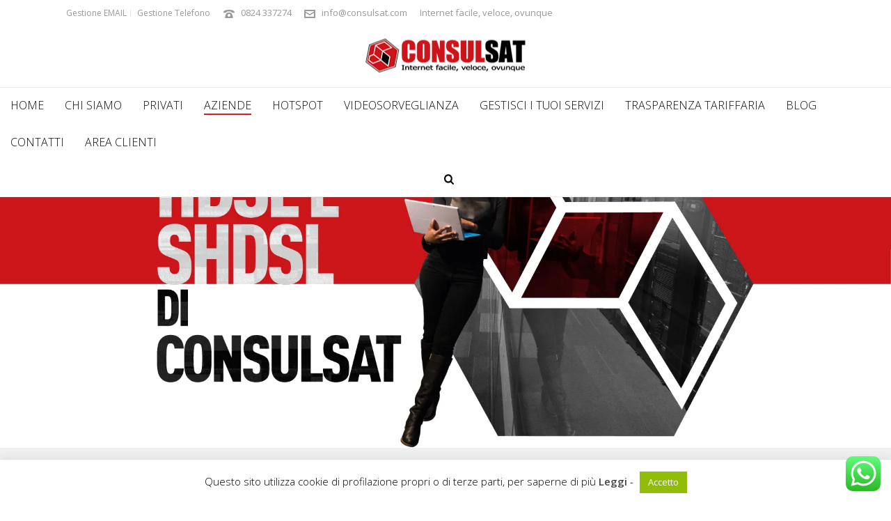

--- FILE ---
content_type: text/html; charset=UTF-8
request_url: https://www.consulsat.com/hads-e-shdsl/
body_size: 27493
content:
<!DOCTYPE html>
<html lang="it-IT" >
<head>
		<meta charset="UTF-8" /><meta name="viewport" content="width=device-width, initial-scale=1.0, minimum-scale=1.0, maximum-scale=1.0, user-scalable=0" /><meta http-equiv="X-UA-Compatible" content="IE=edge,chrome=1" /><meta name="format-detection" content="telephone=no"><title>Hdsl e Shdsl di Consulsat &#8211; Consulsat</title>
<script type="text/javascript">var ajaxurl = "https://www.consulsat.com/wp-admin/admin-ajax.php";</script><meta name='robots' content='max-image-preview:large' />

		<style id="critical-path-css" type="text/css">
			body,html{width:100%;height:100%;margin:0;padding:0}.page-preloader{top:0;left:0;z-index:999;position:fixed;height:100%;width:100%;text-align:center}.preloader-preview-area{-webkit-animation-delay:-.2s;animation-delay:-.2s;top:50%;-webkit-transform:translateY(100%);-ms-transform:translateY(100%);transform:translateY(100%);margin-top:10px;max-height:calc(50% - 20px);opacity:1;width:100%;text-align:center;position:absolute}.preloader-logo{max-width:90%;top:50%;-webkit-transform:translateY(-100%);-ms-transform:translateY(-100%);transform:translateY(-100%);margin:-10px auto 0 auto;max-height:calc(50% - 20px);opacity:1;position:relative}.ball-pulse>div{width:15px;height:15px;border-radius:100%;margin:2px;-webkit-animation-fill-mode:both;animation-fill-mode:both;display:inline-block;-webkit-animation:ball-pulse .75s infinite cubic-bezier(.2,.68,.18,1.08);animation:ball-pulse .75s infinite cubic-bezier(.2,.68,.18,1.08)}.ball-pulse>div:nth-child(1){-webkit-animation-delay:-.36s;animation-delay:-.36s}.ball-pulse>div:nth-child(2){-webkit-animation-delay:-.24s;animation-delay:-.24s}.ball-pulse>div:nth-child(3){-webkit-animation-delay:-.12s;animation-delay:-.12s}@-webkit-keyframes ball-pulse{0%{-webkit-transform:scale(1);transform:scale(1);opacity:1}45%{-webkit-transform:scale(.1);transform:scale(.1);opacity:.7}80%{-webkit-transform:scale(1);transform:scale(1);opacity:1}}@keyframes ball-pulse{0%{-webkit-transform:scale(1);transform:scale(1);opacity:1}45%{-webkit-transform:scale(.1);transform:scale(.1);opacity:.7}80%{-webkit-transform:scale(1);transform:scale(1);opacity:1}}.ball-clip-rotate-pulse{position:relative;-webkit-transform:translateY(-15px) translateX(-10px);-ms-transform:translateY(-15px) translateX(-10px);transform:translateY(-15px) translateX(-10px);display:inline-block}.ball-clip-rotate-pulse>div{-webkit-animation-fill-mode:both;animation-fill-mode:both;position:absolute;top:0;left:0;border-radius:100%}.ball-clip-rotate-pulse>div:first-child{height:36px;width:36px;top:7px;left:-7px;-webkit-animation:ball-clip-rotate-pulse-scale 1s 0s cubic-bezier(.09,.57,.49,.9) infinite;animation:ball-clip-rotate-pulse-scale 1s 0s cubic-bezier(.09,.57,.49,.9) infinite}.ball-clip-rotate-pulse>div:last-child{position:absolute;width:50px;height:50px;left:-16px;top:-2px;background:0 0;border:2px solid;-webkit-animation:ball-clip-rotate-pulse-rotate 1s 0s cubic-bezier(.09,.57,.49,.9) infinite;animation:ball-clip-rotate-pulse-rotate 1s 0s cubic-bezier(.09,.57,.49,.9) infinite;-webkit-animation-duration:1s;animation-duration:1s}@-webkit-keyframes ball-clip-rotate-pulse-rotate{0%{-webkit-transform:rotate(0) scale(1);transform:rotate(0) scale(1)}50%{-webkit-transform:rotate(180deg) scale(.6);transform:rotate(180deg) scale(.6)}100%{-webkit-transform:rotate(360deg) scale(1);transform:rotate(360deg) scale(1)}}@keyframes ball-clip-rotate-pulse-rotate{0%{-webkit-transform:rotate(0) scale(1);transform:rotate(0) scale(1)}50%{-webkit-transform:rotate(180deg) scale(.6);transform:rotate(180deg) scale(.6)}100%{-webkit-transform:rotate(360deg) scale(1);transform:rotate(360deg) scale(1)}}@-webkit-keyframes ball-clip-rotate-pulse-scale{30%{-webkit-transform:scale(.3);transform:scale(.3)}100%{-webkit-transform:scale(1);transform:scale(1)}}@keyframes ball-clip-rotate-pulse-scale{30%{-webkit-transform:scale(.3);transform:scale(.3)}100%{-webkit-transform:scale(1);transform:scale(1)}}@-webkit-keyframes square-spin{25%{-webkit-transform:perspective(100px) rotateX(180deg) rotateY(0);transform:perspective(100px) rotateX(180deg) rotateY(0)}50%{-webkit-transform:perspective(100px) rotateX(180deg) rotateY(180deg);transform:perspective(100px) rotateX(180deg) rotateY(180deg)}75%{-webkit-transform:perspective(100px) rotateX(0) rotateY(180deg);transform:perspective(100px) rotateX(0) rotateY(180deg)}100%{-webkit-transform:perspective(100px) rotateX(0) rotateY(0);transform:perspective(100px) rotateX(0) rotateY(0)}}@keyframes square-spin{25%{-webkit-transform:perspective(100px) rotateX(180deg) rotateY(0);transform:perspective(100px) rotateX(180deg) rotateY(0)}50%{-webkit-transform:perspective(100px) rotateX(180deg) rotateY(180deg);transform:perspective(100px) rotateX(180deg) rotateY(180deg)}75%{-webkit-transform:perspective(100px) rotateX(0) rotateY(180deg);transform:perspective(100px) rotateX(0) rotateY(180deg)}100%{-webkit-transform:perspective(100px) rotateX(0) rotateY(0);transform:perspective(100px) rotateX(0) rotateY(0)}}.square-spin{display:inline-block}.square-spin>div{-webkit-animation-fill-mode:both;animation-fill-mode:both;width:50px;height:50px;-webkit-animation:square-spin 3s 0s cubic-bezier(.09,.57,.49,.9) infinite;animation:square-spin 3s 0s cubic-bezier(.09,.57,.49,.9) infinite}.cube-transition{position:relative;-webkit-transform:translate(-25px,-25px);-ms-transform:translate(-25px,-25px);transform:translate(-25px,-25px);display:inline-block}.cube-transition>div{-webkit-animation-fill-mode:both;animation-fill-mode:both;width:15px;height:15px;position:absolute;top:-5px;left:-5px;-webkit-animation:cube-transition 1.6s 0s infinite ease-in-out;animation:cube-transition 1.6s 0s infinite ease-in-out}.cube-transition>div:last-child{-webkit-animation-delay:-.8s;animation-delay:-.8s}@-webkit-keyframes cube-transition{25%{-webkit-transform:translateX(50px) scale(.5) rotate(-90deg);transform:translateX(50px) scale(.5) rotate(-90deg)}50%{-webkit-transform:translate(50px,50px) rotate(-180deg);transform:translate(50px,50px) rotate(-180deg)}75%{-webkit-transform:translateY(50px) scale(.5) rotate(-270deg);transform:translateY(50px) scale(.5) rotate(-270deg)}100%{-webkit-transform:rotate(-360deg);transform:rotate(-360deg)}}@keyframes cube-transition{25%{-webkit-transform:translateX(50px) scale(.5) rotate(-90deg);transform:translateX(50px) scale(.5) rotate(-90deg)}50%{-webkit-transform:translate(50px,50px) rotate(-180deg);transform:translate(50px,50px) rotate(-180deg)}75%{-webkit-transform:translateY(50px) scale(.5) rotate(-270deg);transform:translateY(50px) scale(.5) rotate(-270deg)}100%{-webkit-transform:rotate(-360deg);transform:rotate(-360deg)}}.ball-scale>div{border-radius:100%;margin:2px;-webkit-animation-fill-mode:both;animation-fill-mode:both;display:inline-block;height:60px;width:60px;-webkit-animation:ball-scale 1s 0s ease-in-out infinite;animation:ball-scale 1s 0s ease-in-out infinite}@-webkit-keyframes ball-scale{0%{-webkit-transform:scale(0);transform:scale(0)}100%{-webkit-transform:scale(1);transform:scale(1);opacity:0}}@keyframes ball-scale{0%{-webkit-transform:scale(0);transform:scale(0)}100%{-webkit-transform:scale(1);transform:scale(1);opacity:0}}.line-scale>div{-webkit-animation-fill-mode:both;animation-fill-mode:both;display:inline-block;width:5px;height:50px;border-radius:2px;margin:2px}.line-scale>div:nth-child(1){-webkit-animation:line-scale 1s -.5s infinite cubic-bezier(.2,.68,.18,1.08);animation:line-scale 1s -.5s infinite cubic-bezier(.2,.68,.18,1.08)}.line-scale>div:nth-child(2){-webkit-animation:line-scale 1s -.4s infinite cubic-bezier(.2,.68,.18,1.08);animation:line-scale 1s -.4s infinite cubic-bezier(.2,.68,.18,1.08)}.line-scale>div:nth-child(3){-webkit-animation:line-scale 1s -.3s infinite cubic-bezier(.2,.68,.18,1.08);animation:line-scale 1s -.3s infinite cubic-bezier(.2,.68,.18,1.08)}.line-scale>div:nth-child(4){-webkit-animation:line-scale 1s -.2s infinite cubic-bezier(.2,.68,.18,1.08);animation:line-scale 1s -.2s infinite cubic-bezier(.2,.68,.18,1.08)}.line-scale>div:nth-child(5){-webkit-animation:line-scale 1s -.1s infinite cubic-bezier(.2,.68,.18,1.08);animation:line-scale 1s -.1s infinite cubic-bezier(.2,.68,.18,1.08)}@-webkit-keyframes line-scale{0%{-webkit-transform:scaley(1);transform:scaley(1)}50%{-webkit-transform:scaley(.4);transform:scaley(.4)}100%{-webkit-transform:scaley(1);transform:scaley(1)}}@keyframes line-scale{0%{-webkit-transform:scaley(1);transform:scaley(1)}50%{-webkit-transform:scaley(.4);transform:scaley(.4)}100%{-webkit-transform:scaley(1);transform:scaley(1)}}.ball-scale-multiple{position:relative;-webkit-transform:translateY(30px);-ms-transform:translateY(30px);transform:translateY(30px);display:inline-block}.ball-scale-multiple>div{border-radius:100%;-webkit-animation-fill-mode:both;animation-fill-mode:both;margin:2px;position:absolute;left:-30px;top:0;opacity:0;margin:0;width:50px;height:50px;-webkit-animation:ball-scale-multiple 1s 0s linear infinite;animation:ball-scale-multiple 1s 0s linear infinite}.ball-scale-multiple>div:nth-child(2){-webkit-animation-delay:-.2s;animation-delay:-.2s}.ball-scale-multiple>div:nth-child(3){-webkit-animation-delay:-.2s;animation-delay:-.2s}@-webkit-keyframes ball-scale-multiple{0%{-webkit-transform:scale(0);transform:scale(0);opacity:0}5%{opacity:1}100%{-webkit-transform:scale(1);transform:scale(1);opacity:0}}@keyframes ball-scale-multiple{0%{-webkit-transform:scale(0);transform:scale(0);opacity:0}5%{opacity:1}100%{-webkit-transform:scale(1);transform:scale(1);opacity:0}}.ball-pulse-sync{display:inline-block}.ball-pulse-sync>div{width:15px;height:15px;border-radius:100%;margin:2px;-webkit-animation-fill-mode:both;animation-fill-mode:both;display:inline-block}.ball-pulse-sync>div:nth-child(1){-webkit-animation:ball-pulse-sync .6s -.21s infinite ease-in-out;animation:ball-pulse-sync .6s -.21s infinite ease-in-out}.ball-pulse-sync>div:nth-child(2){-webkit-animation:ball-pulse-sync .6s -.14s infinite ease-in-out;animation:ball-pulse-sync .6s -.14s infinite ease-in-out}.ball-pulse-sync>div:nth-child(3){-webkit-animation:ball-pulse-sync .6s -70ms infinite ease-in-out;animation:ball-pulse-sync .6s -70ms infinite ease-in-out}@-webkit-keyframes ball-pulse-sync{33%{-webkit-transform:translateY(10px);transform:translateY(10px)}66%{-webkit-transform:translateY(-10px);transform:translateY(-10px)}100%{-webkit-transform:translateY(0);transform:translateY(0)}}@keyframes ball-pulse-sync{33%{-webkit-transform:translateY(10px);transform:translateY(10px)}66%{-webkit-transform:translateY(-10px);transform:translateY(-10px)}100%{-webkit-transform:translateY(0);transform:translateY(0)}}.transparent-circle{display:inline-block;border-top:.5em solid rgba(255,255,255,.2);border-right:.5em solid rgba(255,255,255,.2);border-bottom:.5em solid rgba(255,255,255,.2);border-left:.5em solid #fff;-webkit-transform:translateZ(0);transform:translateZ(0);-webkit-animation:transparent-circle 1.1s infinite linear;animation:transparent-circle 1.1s infinite linear;width:50px;height:50px;border-radius:50%}.transparent-circle:after{border-radius:50%;width:10em;height:10em}@-webkit-keyframes transparent-circle{0%{-webkit-transform:rotate(0);transform:rotate(0)}100%{-webkit-transform:rotate(360deg);transform:rotate(360deg)}}@keyframes transparent-circle{0%{-webkit-transform:rotate(0);transform:rotate(0)}100%{-webkit-transform:rotate(360deg);transform:rotate(360deg)}}.ball-spin-fade-loader{position:relative;top:-10px;left:-10px;display:inline-block}.ball-spin-fade-loader>div{width:15px;height:15px;border-radius:100%;margin:2px;-webkit-animation-fill-mode:both;animation-fill-mode:both;position:absolute;-webkit-animation:ball-spin-fade-loader 1s infinite linear;animation:ball-spin-fade-loader 1s infinite linear}.ball-spin-fade-loader>div:nth-child(1){top:25px;left:0;animation-delay:-.84s;-webkit-animation-delay:-.84s}.ball-spin-fade-loader>div:nth-child(2){top:17.05px;left:17.05px;animation-delay:-.72s;-webkit-animation-delay:-.72s}.ball-spin-fade-loader>div:nth-child(3){top:0;left:25px;animation-delay:-.6s;-webkit-animation-delay:-.6s}.ball-spin-fade-loader>div:nth-child(4){top:-17.05px;left:17.05px;animation-delay:-.48s;-webkit-animation-delay:-.48s}.ball-spin-fade-loader>div:nth-child(5){top:-25px;left:0;animation-delay:-.36s;-webkit-animation-delay:-.36s}.ball-spin-fade-loader>div:nth-child(6){top:-17.05px;left:-17.05px;animation-delay:-.24s;-webkit-animation-delay:-.24s}.ball-spin-fade-loader>div:nth-child(7){top:0;left:-25px;animation-delay:-.12s;-webkit-animation-delay:-.12s}.ball-spin-fade-loader>div:nth-child(8){top:17.05px;left:-17.05px;animation-delay:0s;-webkit-animation-delay:0s}@-webkit-keyframes ball-spin-fade-loader{50%{opacity:.3;-webkit-transform:scale(.4);transform:scale(.4)}100%{opacity:1;-webkit-transform:scale(1);transform:scale(1)}}@keyframes ball-spin-fade-loader{50%{opacity:.3;-webkit-transform:scale(.4);transform:scale(.4)}100%{opacity:1;-webkit-transform:scale(1);transform:scale(1)}}		</style>

		<link rel='dns-prefetch' href='//www.googletagmanager.com' />
<link rel='dns-prefetch' href='//stats.wp.com' />
<link rel='preconnect' href='//i0.wp.com' />
<link rel='preconnect' href='//c0.wp.com' />
<link rel="alternate" type="application/rss+xml" title="Consulsat &raquo; Feed" href="https://www.consulsat.com/feed/" />
<link rel="alternate" type="application/rss+xml" title="Consulsat &raquo; Feed dei commenti" href="https://www.consulsat.com/comments/feed/" />

<link rel="shortcut icon" href="https://www.consulsat.com/wp-content/uploads/2015/04/favicon.png"  />
<link rel="alternate" type="application/rss+xml" title="Consulsat &raquo; Hdsl e Shdsl di Consulsat Feed dei commenti" href="https://www.consulsat.com/hads-e-shdsl/feed/" />
<script type="text/javascript">window.abb = {};php = {};window.PHP = {};PHP.ajax = "https://www.consulsat.com/wp-admin/admin-ajax.php";PHP.wp_p_id = "840";var mk_header_parallax, mk_banner_parallax, mk_page_parallax, mk_footer_parallax, mk_body_parallax;var mk_images_dir = "https://www.consulsat.com/wp-content/themes/jupiter/assets/images",mk_theme_js_path = "https://www.consulsat.com/wp-content/themes/jupiter/assets/js",mk_theme_dir = "https://www.consulsat.com/wp-content/themes/jupiter",mk_captcha_placeholder = "Inserisci il Captcha",mk_captcha_invalid_txt = "Invalid. Try again.",mk_captcha_correct_txt = "Captcha correct.",mk_responsive_nav_width = 1140,mk_vertical_header_back = "Back",mk_vertical_header_anim = "1",mk_check_rtl = true,mk_grid_width = 1140,mk_ajax_search_option = "fullscreen_search",mk_preloader_bg_color = "#ffffff",mk_accent_color = "#cd2027",mk_go_to_top =  "true",mk_smooth_scroll =  "true",mk_preloader_bar_color = "#cd2027",mk_preloader_logo = "";var mk_header_parallax = false,mk_banner_parallax = false,mk_footer_parallax = false,mk_body_parallax = false,mk_no_more_posts = "No More Posts",mk_typekit_id   = "",mk_google_fonts = ["Open Sans:100italic,200italic,300italic,400italic,500italic,600italic,700italic,800italic,900italic,100,200,300,400,500,600,700,800,900"],mk_global_lazyload = true;</script><link rel="alternate" title="oEmbed (JSON)" type="application/json+oembed" href="https://www.consulsat.com/wp-json/oembed/1.0/embed?url=https%3A%2F%2Fwww.consulsat.com%2Fhads-e-shdsl%2F" />
<link rel="alternate" title="oEmbed (XML)" type="text/xml+oembed" href="https://www.consulsat.com/wp-json/oembed/1.0/embed?url=https%3A%2F%2Fwww.consulsat.com%2Fhads-e-shdsl%2F&#038;format=xml" />
<style>@media screen and (max-width: 650px) {body {padding-bottom:60px;}}</style><style id='wp-img-auto-sizes-contain-inline-css' type='text/css'>
img:is([sizes=auto i],[sizes^="auto," i]){contain-intrinsic-size:3000px 1500px}
/*# sourceURL=wp-img-auto-sizes-contain-inline-css */
</style>
<link rel='stylesheet' id='ht_ctc_main_css-css' href='https://www.consulsat.com/wp-content/plugins/click-to-chat-for-whatsapp/new/inc/assets/css/main.css?ver=4.34' type='text/css' media='all' />
<link rel='stylesheet' id='wp-block-library-css' href='https://c0.wp.com/c/6.9/wp-includes/css/dist/block-library/style.min.css' type='text/css' media='all' />
<style id='classic-theme-styles-inline-css' type='text/css'>
/*! This file is auto-generated */
.wp-block-button__link{color:#fff;background-color:#32373c;border-radius:9999px;box-shadow:none;text-decoration:none;padding:calc(.667em + 2px) calc(1.333em + 2px);font-size:1.125em}.wp-block-file__button{background:#32373c;color:#fff;text-decoration:none}
/*# sourceURL=/wp-includes/css/classic-themes.min.css */
</style>
<style id='global-styles-inline-css' type='text/css'>
:root{--wp--preset--aspect-ratio--square: 1;--wp--preset--aspect-ratio--4-3: 4/3;--wp--preset--aspect-ratio--3-4: 3/4;--wp--preset--aspect-ratio--3-2: 3/2;--wp--preset--aspect-ratio--2-3: 2/3;--wp--preset--aspect-ratio--16-9: 16/9;--wp--preset--aspect-ratio--9-16: 9/16;--wp--preset--color--black: #000000;--wp--preset--color--cyan-bluish-gray: #abb8c3;--wp--preset--color--white: #ffffff;--wp--preset--color--pale-pink: #f78da7;--wp--preset--color--vivid-red: #cf2e2e;--wp--preset--color--luminous-vivid-orange: #ff6900;--wp--preset--color--luminous-vivid-amber: #fcb900;--wp--preset--color--light-green-cyan: #7bdcb5;--wp--preset--color--vivid-green-cyan: #00d084;--wp--preset--color--pale-cyan-blue: #8ed1fc;--wp--preset--color--vivid-cyan-blue: #0693e3;--wp--preset--color--vivid-purple: #9b51e0;--wp--preset--gradient--vivid-cyan-blue-to-vivid-purple: linear-gradient(135deg,rgb(6,147,227) 0%,rgb(155,81,224) 100%);--wp--preset--gradient--light-green-cyan-to-vivid-green-cyan: linear-gradient(135deg,rgb(122,220,180) 0%,rgb(0,208,130) 100%);--wp--preset--gradient--luminous-vivid-amber-to-luminous-vivid-orange: linear-gradient(135deg,rgb(252,185,0) 0%,rgb(255,105,0) 100%);--wp--preset--gradient--luminous-vivid-orange-to-vivid-red: linear-gradient(135deg,rgb(255,105,0) 0%,rgb(207,46,46) 100%);--wp--preset--gradient--very-light-gray-to-cyan-bluish-gray: linear-gradient(135deg,rgb(238,238,238) 0%,rgb(169,184,195) 100%);--wp--preset--gradient--cool-to-warm-spectrum: linear-gradient(135deg,rgb(74,234,220) 0%,rgb(151,120,209) 20%,rgb(207,42,186) 40%,rgb(238,44,130) 60%,rgb(251,105,98) 80%,rgb(254,248,76) 100%);--wp--preset--gradient--blush-light-purple: linear-gradient(135deg,rgb(255,206,236) 0%,rgb(152,150,240) 100%);--wp--preset--gradient--blush-bordeaux: linear-gradient(135deg,rgb(254,205,165) 0%,rgb(254,45,45) 50%,rgb(107,0,62) 100%);--wp--preset--gradient--luminous-dusk: linear-gradient(135deg,rgb(255,203,112) 0%,rgb(199,81,192) 50%,rgb(65,88,208) 100%);--wp--preset--gradient--pale-ocean: linear-gradient(135deg,rgb(255,245,203) 0%,rgb(182,227,212) 50%,rgb(51,167,181) 100%);--wp--preset--gradient--electric-grass: linear-gradient(135deg,rgb(202,248,128) 0%,rgb(113,206,126) 100%);--wp--preset--gradient--midnight: linear-gradient(135deg,rgb(2,3,129) 0%,rgb(40,116,252) 100%);--wp--preset--font-size--small: 13px;--wp--preset--font-size--medium: 20px;--wp--preset--font-size--large: 36px;--wp--preset--font-size--x-large: 42px;--wp--preset--spacing--20: 0.44rem;--wp--preset--spacing--30: 0.67rem;--wp--preset--spacing--40: 1rem;--wp--preset--spacing--50: 1.5rem;--wp--preset--spacing--60: 2.25rem;--wp--preset--spacing--70: 3.38rem;--wp--preset--spacing--80: 5.06rem;--wp--preset--shadow--natural: 6px 6px 9px rgba(0, 0, 0, 0.2);--wp--preset--shadow--deep: 12px 12px 50px rgba(0, 0, 0, 0.4);--wp--preset--shadow--sharp: 6px 6px 0px rgba(0, 0, 0, 0.2);--wp--preset--shadow--outlined: 6px 6px 0px -3px rgb(255, 255, 255), 6px 6px rgb(0, 0, 0);--wp--preset--shadow--crisp: 6px 6px 0px rgb(0, 0, 0);}:where(.is-layout-flex){gap: 0.5em;}:where(.is-layout-grid){gap: 0.5em;}body .is-layout-flex{display: flex;}.is-layout-flex{flex-wrap: wrap;align-items: center;}.is-layout-flex > :is(*, div){margin: 0;}body .is-layout-grid{display: grid;}.is-layout-grid > :is(*, div){margin: 0;}:where(.wp-block-columns.is-layout-flex){gap: 2em;}:where(.wp-block-columns.is-layout-grid){gap: 2em;}:where(.wp-block-post-template.is-layout-flex){gap: 1.25em;}:where(.wp-block-post-template.is-layout-grid){gap: 1.25em;}.has-black-color{color: var(--wp--preset--color--black) !important;}.has-cyan-bluish-gray-color{color: var(--wp--preset--color--cyan-bluish-gray) !important;}.has-white-color{color: var(--wp--preset--color--white) !important;}.has-pale-pink-color{color: var(--wp--preset--color--pale-pink) !important;}.has-vivid-red-color{color: var(--wp--preset--color--vivid-red) !important;}.has-luminous-vivid-orange-color{color: var(--wp--preset--color--luminous-vivid-orange) !important;}.has-luminous-vivid-amber-color{color: var(--wp--preset--color--luminous-vivid-amber) !important;}.has-light-green-cyan-color{color: var(--wp--preset--color--light-green-cyan) !important;}.has-vivid-green-cyan-color{color: var(--wp--preset--color--vivid-green-cyan) !important;}.has-pale-cyan-blue-color{color: var(--wp--preset--color--pale-cyan-blue) !important;}.has-vivid-cyan-blue-color{color: var(--wp--preset--color--vivid-cyan-blue) !important;}.has-vivid-purple-color{color: var(--wp--preset--color--vivid-purple) !important;}.has-black-background-color{background-color: var(--wp--preset--color--black) !important;}.has-cyan-bluish-gray-background-color{background-color: var(--wp--preset--color--cyan-bluish-gray) !important;}.has-white-background-color{background-color: var(--wp--preset--color--white) !important;}.has-pale-pink-background-color{background-color: var(--wp--preset--color--pale-pink) !important;}.has-vivid-red-background-color{background-color: var(--wp--preset--color--vivid-red) !important;}.has-luminous-vivid-orange-background-color{background-color: var(--wp--preset--color--luminous-vivid-orange) !important;}.has-luminous-vivid-amber-background-color{background-color: var(--wp--preset--color--luminous-vivid-amber) !important;}.has-light-green-cyan-background-color{background-color: var(--wp--preset--color--light-green-cyan) !important;}.has-vivid-green-cyan-background-color{background-color: var(--wp--preset--color--vivid-green-cyan) !important;}.has-pale-cyan-blue-background-color{background-color: var(--wp--preset--color--pale-cyan-blue) !important;}.has-vivid-cyan-blue-background-color{background-color: var(--wp--preset--color--vivid-cyan-blue) !important;}.has-vivid-purple-background-color{background-color: var(--wp--preset--color--vivid-purple) !important;}.has-black-border-color{border-color: var(--wp--preset--color--black) !important;}.has-cyan-bluish-gray-border-color{border-color: var(--wp--preset--color--cyan-bluish-gray) !important;}.has-white-border-color{border-color: var(--wp--preset--color--white) !important;}.has-pale-pink-border-color{border-color: var(--wp--preset--color--pale-pink) !important;}.has-vivid-red-border-color{border-color: var(--wp--preset--color--vivid-red) !important;}.has-luminous-vivid-orange-border-color{border-color: var(--wp--preset--color--luminous-vivid-orange) !important;}.has-luminous-vivid-amber-border-color{border-color: var(--wp--preset--color--luminous-vivid-amber) !important;}.has-light-green-cyan-border-color{border-color: var(--wp--preset--color--light-green-cyan) !important;}.has-vivid-green-cyan-border-color{border-color: var(--wp--preset--color--vivid-green-cyan) !important;}.has-pale-cyan-blue-border-color{border-color: var(--wp--preset--color--pale-cyan-blue) !important;}.has-vivid-cyan-blue-border-color{border-color: var(--wp--preset--color--vivid-cyan-blue) !important;}.has-vivid-purple-border-color{border-color: var(--wp--preset--color--vivid-purple) !important;}.has-vivid-cyan-blue-to-vivid-purple-gradient-background{background: var(--wp--preset--gradient--vivid-cyan-blue-to-vivid-purple) !important;}.has-light-green-cyan-to-vivid-green-cyan-gradient-background{background: var(--wp--preset--gradient--light-green-cyan-to-vivid-green-cyan) !important;}.has-luminous-vivid-amber-to-luminous-vivid-orange-gradient-background{background: var(--wp--preset--gradient--luminous-vivid-amber-to-luminous-vivid-orange) !important;}.has-luminous-vivid-orange-to-vivid-red-gradient-background{background: var(--wp--preset--gradient--luminous-vivid-orange-to-vivid-red) !important;}.has-very-light-gray-to-cyan-bluish-gray-gradient-background{background: var(--wp--preset--gradient--very-light-gray-to-cyan-bluish-gray) !important;}.has-cool-to-warm-spectrum-gradient-background{background: var(--wp--preset--gradient--cool-to-warm-spectrum) !important;}.has-blush-light-purple-gradient-background{background: var(--wp--preset--gradient--blush-light-purple) !important;}.has-blush-bordeaux-gradient-background{background: var(--wp--preset--gradient--blush-bordeaux) !important;}.has-luminous-dusk-gradient-background{background: var(--wp--preset--gradient--luminous-dusk) !important;}.has-pale-ocean-gradient-background{background: var(--wp--preset--gradient--pale-ocean) !important;}.has-electric-grass-gradient-background{background: var(--wp--preset--gradient--electric-grass) !important;}.has-midnight-gradient-background{background: var(--wp--preset--gradient--midnight) !important;}.has-small-font-size{font-size: var(--wp--preset--font-size--small) !important;}.has-medium-font-size{font-size: var(--wp--preset--font-size--medium) !important;}.has-large-font-size{font-size: var(--wp--preset--font-size--large) !important;}.has-x-large-font-size{font-size: var(--wp--preset--font-size--x-large) !important;}
:where(.wp-block-post-template.is-layout-flex){gap: 1.25em;}:where(.wp-block-post-template.is-layout-grid){gap: 1.25em;}
:where(.wp-block-term-template.is-layout-flex){gap: 1.25em;}:where(.wp-block-term-template.is-layout-grid){gap: 1.25em;}
:where(.wp-block-columns.is-layout-flex){gap: 2em;}:where(.wp-block-columns.is-layout-grid){gap: 2em;}
:root :where(.wp-block-pullquote){font-size: 1.5em;line-height: 1.6;}
/*# sourceURL=global-styles-inline-css */
</style>
<link rel='stylesheet' id='contact-form-7-css' href='https://www.consulsat.com/wp-content/plugins/contact-form-7/includes/css/styles.css?ver=6.1.4' type='text/css' media='all' />
<link rel='stylesheet' id='cookie-law-info-css' href='https://www.consulsat.com/wp-content/plugins/cookie-law-info/legacy/public/css/cookie-law-info-public.css?ver=3.3.8' type='text/css' media='all' />
<link rel='stylesheet' id='cookie-law-info-gdpr-css' href='https://www.consulsat.com/wp-content/plugins/cookie-law-info/legacy/public/css/cookie-law-info-gdpr.css?ver=3.3.8' type='text/css' media='all' />
<link rel='stylesheet' id='wpcf7-redirect-script-frontend-css' href='https://www.consulsat.com/wp-content/plugins/wpcf7-redirect/build/assets/frontend-script.css?ver=2c532d7e2be36f6af233' type='text/css' media='all' />
<link rel='stylesheet' id='theme-styles-css' href='https://www.consulsat.com/wp-content/themes/jupiter/assets/stylesheet/min/full-styles.6.1.6.css?ver=1543622400' type='text/css' media='all' />
<style id='theme-styles-inline-css' type='text/css'>
body { background-color:#fff; } .hb-custom-header #mk-page-introduce, .mk-header { background-color:#f7f7f7;background-size:cover;-webkit-background-size:cover;-moz-background-size:cover; } .hb-custom-header > div, .mk-header-bg { background-color:#fff; } .mk-classic-nav-bg { background-color:#fff; } .master-holder-bg { background-color:#fff; } #mk-footer { background-color:#3d4045; } #mk-boxed-layout { -webkit-box-shadow:0 0 0px rgba(0, 0, 0, 0); -moz-box-shadow:0 0 0px rgba(0, 0, 0, 0); box-shadow:0 0 0px rgba(0, 0, 0, 0); } .mk-news-tab .mk-tabs-tabs .is-active a, .mk-fancy-title.pattern-style span, .mk-fancy-title.pattern-style.color-gradient span:after, .page-bg-color { background-color:#fff; } .page-title { font-size:20px; color:#4d4d4d; text-transform:uppercase; font-weight:normal; letter-spacing:2px; } .page-subtitle { font-size:14px; line-height:100%; color:#a3a3a3; font-size:14px; text-transform:none; } .header-style-1 .mk-header-padding-wrapper, .header-style-2 .mk-header-padding-wrapper, .header-style-3 .mk-header-padding-wrapper { padding-top:176px; } .mk-process-steps[max-width~="950px"] ul::before { display:none !important; } .mk-process-steps[max-width~="950px"] li { margin-bottom:30px !important; width:100% !important; text-align:center; } .mk-event-countdown-ul[max-width~="750px"] li { width:90%; display:block; margin:0 auto 15px; } .compose-mode .vc_element-name .vc_btn-content { height:auto !important; } body { font-family:Open Sans } @font-face { font-family:'star'; src:url('https://www.consulsat.com/wp-content/themes/jupiter/assets/stylesheet/fonts/star/font.eot'); src:url('https://www.consulsat.com/wp-content/themes/jupiter/assets/stylesheet/fonts/star/font.eot?#iefix') format('embedded-opentype'), url('https://www.consulsat.com/wp-content/themes/jupiter/assets/stylesheet/fonts/star/font.woff') format('woff'), url('https://www.consulsat.com/wp-content/themes/jupiter/assets/stylesheet/fonts/star/font.ttf') format('truetype'), url('https://www.consulsat.com/wp-content/themes/jupiter/assets/stylesheet/fonts/star/font.svg#star') format('svg'); font-weight:normal; font-style:normal; } @font-face { font-family:'WooCommerce'; src:url('https://www.consulsat.com/wp-content/themes/jupiter/assets/stylesheet/fonts/woocommerce/font.eot'); src:url('https://www.consulsat.com/wp-content/themes/jupiter/assets/stylesheet/fonts/woocommerce/font.eot?#iefix') format('embedded-opentype'), url('https://www.consulsat.com/wp-content/themes/jupiter/assets/stylesheet/fonts/woocommerce/font.woff') format('woff'), url('https://www.consulsat.com/wp-content/themes/jupiter/assets/stylesheet/fonts/woocommerce/font.ttf') format('truetype'), url('https://www.consulsat.com/wp-content/themes/jupiter/assets/stylesheet/fonts/woocommerce/font.svg#WooCommerce') format('svg'); font-weight:normal; font-style:normal; }
/*# sourceURL=theme-styles-inline-css */
</style>
<link rel='stylesheet' id='mkhb-render-css' href='https://www.consulsat.com/wp-content/themes/jupiter/header-builder/includes/assets/css/mkhb-render.css?ver=6.1.6' type='text/css' media='all' />
<link rel='stylesheet' id='mkhb-row-css' href='https://www.consulsat.com/wp-content/themes/jupiter/header-builder/includes/assets/css/mkhb-row.css?ver=6.1.6' type='text/css' media='all' />
<link rel='stylesheet' id='mkhb-column-css' href='https://www.consulsat.com/wp-content/themes/jupiter/header-builder/includes/assets/css/mkhb-column.css?ver=6.1.6' type='text/css' media='all' />
<link rel='stylesheet' id='js_composer_front-css' href='https://www.consulsat.com/wp-content/plugins/js_composer_theme/assets/css/js_composer.min.css?ver=5.5.5' type='text/css' media='all' />
<link rel='stylesheet' id='theme-options-css' href='https://www.consulsat.com/wp-content/uploads/mk_assets/theme-options-production-1762182858.css?ver=1762182853' type='text/css' media='all' />
<link rel='stylesheet' id='mk-style-css' href='https://www.consulsat.com/wp-content/themes/jupiter-child/style.css?ver=6.9' type='text/css' media='all' />
<link rel='stylesheet' id='elementor-frontend-css' href='https://www.consulsat.com/wp-content/plugins/elementor/assets/css/frontend.min.css?ver=3.33.4' type='text/css' media='all' />
<link rel='stylesheet' id='eael-general-css' href='https://www.consulsat.com/wp-content/plugins/essential-addons-for-elementor-lite/assets/front-end/css/view/general.min.css?ver=6.5.4' type='text/css' media='all' />
<link rel='stylesheet' id='call-now-button-modern-style-css' href='https://www.consulsat.com/wp-content/plugins/call-now-button/resources/style/modern.css?ver=1.5.5' type='text/css' media='all' />
<script type="text/javascript" src="https://www.consulsat.com/wp-content/themes/jupiter/assets/js/plugins/wp-enqueue/webfontloader.js?ver=6.9" id="mk-webfontloader-js"></script>
<script type="text/javascript" id="mk-webfontloader-js-after">
/* <![CDATA[ */
WebFontConfig = {
	timeout: 2000
}

if ( mk_typekit_id.length > 0 ) {
	WebFontConfig.typekit = {
		id: mk_typekit_id
	}
}

if ( mk_google_fonts.length > 0 ) {
	WebFontConfig.google = {
		families:  mk_google_fonts
	}
}

if ( (mk_google_fonts.length > 0 || mk_typekit_id.length > 0) && navigator.userAgent.indexOf("Speed Insights") == -1) {
	WebFont.load( WebFontConfig );
}
		
//# sourceURL=mk-webfontloader-js-after
/* ]]> */
</script>
<script type="text/javascript" src="https://c0.wp.com/c/6.9/wp-includes/js/jquery/jquery.min.js" id="jquery-core-js"></script>
<script type="text/javascript" src="https://c0.wp.com/c/6.9/wp-includes/js/jquery/jquery-migrate.min.js" id="jquery-migrate-js"></script>
<script type="text/javascript" id="cookie-law-info-js-extra">
/* <![CDATA[ */
var Cli_Data = {"nn_cookie_ids":[],"cookielist":[],"non_necessary_cookies":[],"ccpaEnabled":"","ccpaRegionBased":"","ccpaBarEnabled":"","strictlyEnabled":["necessary","obligatoire"],"ccpaType":"gdpr","js_blocking":"","custom_integration":"","triggerDomRefresh":"","secure_cookies":""};
var cli_cookiebar_settings = {"animate_speed_hide":"500","animate_speed_show":"500","background":"#fff","border":"#444","border_on":"","button_1_button_colour":"#000","button_1_button_hover":"#000000","button_1_link_colour":"#fff","button_1_as_button":"1","button_1_new_win":"","button_2_button_colour":"#333","button_2_button_hover":"#292929","button_2_link_colour":"#444","button_2_as_button":"","button_2_hidebar":"","button_3_button_colour":"#000","button_3_button_hover":"#000000","button_3_link_colour":"#fff","button_3_as_button":"1","button_3_new_win":"","button_4_button_colour":"#000","button_4_button_hover":"#000000","button_4_link_colour":"#fff","button_4_as_button":"1","button_7_button_colour":"#61a229","button_7_button_hover":"#4e8221","button_7_link_colour":"#fff","button_7_as_button":"1","button_7_new_win":"","font_family":"inherit","header_fix":"","notify_animate_hide":"1","notify_animate_show":"","notify_div_id":"#cookie-law-info-bar","notify_position_horizontal":"right","notify_position_vertical":"bottom","scroll_close":"","scroll_close_reload":"","accept_close_reload":"","reject_close_reload":"","showagain_tab":"","showagain_background":"#fff","showagain_border":"#000","showagain_div_id":"#cookie-law-info-again","showagain_x_position":"100px","text":"#000","show_once_yn":"1","show_once":"15000","logging_on":"","as_popup":"","popup_overlay":"1","bar_heading_text":"","cookie_bar_as":"banner","popup_showagain_position":"bottom-right","widget_position":"left"};
var log_object = {"ajax_url":"https://www.consulsat.com/wp-admin/admin-ajax.php"};
//# sourceURL=cookie-law-info-js-extra
/* ]]> */
</script>
<script type="text/javascript" src="https://www.consulsat.com/wp-content/plugins/cookie-law-info/legacy/public/js/cookie-law-info-public.js?ver=3.3.8" id="cookie-law-info-js"></script>

<!-- Snippet del tag Google (gtag.js) aggiunto da Site Kit -->
<!-- Snippet Google Analytics aggiunto da Site Kit -->
<script type="text/javascript" src="https://www.googletagmanager.com/gtag/js?id=G-VH9ZPMDMHV" id="google_gtagjs-js" async></script>
<script type="text/javascript" id="google_gtagjs-js-after">
/* <![CDATA[ */
window.dataLayer = window.dataLayer || [];function gtag(){dataLayer.push(arguments);}
gtag("set","linker",{"domains":["www.consulsat.com"]});
gtag("js", new Date());
gtag("set", "developer_id.dZTNiMT", true);
gtag("config", "G-VH9ZPMDMHV");
//# sourceURL=google_gtagjs-js-after
/* ]]> */
</script>
<link rel="https://api.w.org/" href="https://www.consulsat.com/wp-json/" /><link rel="alternate" title="JSON" type="application/json" href="https://www.consulsat.com/wp-json/wp/v2/pages/840" /><link rel="EditURI" type="application/rsd+xml" title="RSD" href="https://www.consulsat.com/xmlrpc.php?rsd" />
<meta name="generator" content="WordPress 6.9" />
<link rel="canonical" href="https://www.consulsat.com/hads-e-shdsl/" />
<link rel='shortlink' href='https://www.consulsat.com/?p=840' />
<meta name="generator" content="Site Kit by Google 1.170.0" />	<style>img#wpstats{display:none}</style>
		<script> var isTest = false; </script><meta itemprop="author" content="" /><meta itemprop="datePublished" content="12 Agosto 2015" /><meta itemprop="dateModified" content="10 Marzo 2019" /><meta itemprop="publisher" content="Consulsat" /><meta name="generator" content="Elementor 3.33.4; features: additional_custom_breakpoints; settings: css_print_method-external, google_font-enabled, font_display-auto">
<style type="text/css">.recentcomments a{display:inline !important;padding:0 !important;margin:0 !important;}</style><meta name="generator" content="Powered by WPBakery Page Builder - drag and drop page builder for WordPress."/>
<!--[if lte IE 9]><link rel="stylesheet" type="text/css" href="https://www.consulsat.com/wp-content/plugins/js_composer_theme/assets/css/vc_lte_ie9.min.css" media="screen"><![endif]-->			<style>
				.e-con.e-parent:nth-of-type(n+4):not(.e-lazyloaded):not(.e-no-lazyload),
				.e-con.e-parent:nth-of-type(n+4):not(.e-lazyloaded):not(.e-no-lazyload) * {
					background-image: none !important;
				}
				@media screen and (max-height: 1024px) {
					.e-con.e-parent:nth-of-type(n+3):not(.e-lazyloaded):not(.e-no-lazyload),
					.e-con.e-parent:nth-of-type(n+3):not(.e-lazyloaded):not(.e-no-lazyload) * {
						background-image: none !important;
					}
				}
				@media screen and (max-height: 640px) {
					.e-con.e-parent:nth-of-type(n+2):not(.e-lazyloaded):not(.e-no-lazyload),
					.e-con.e-parent:nth-of-type(n+2):not(.e-lazyloaded):not(.e-no-lazyload) * {
						background-image: none !important;
					}
				}
			</style>
			<style>.removed_link, a.removed_link {
	text-decoration: line-through;
}</style>
<!-- Jetpack Open Graph Tags -->
<meta property="og:type" content="article" />
<meta property="og:title" content="Hdsl e Shdsl di Consulsat" />
<meta property="og:url" content="https://www.consulsat.com/hads-e-shdsl/" />
<meta property="og:description" content="Visita l&#039;articolo per saperne di più." />
<meta property="article:published_time" content="2015-08-12T21:06:52+00:00" />
<meta property="article:modified_time" content="2019-03-10T20:44:30+00:00" />
<meta property="og:site_name" content="Consulsat" />
<meta property="og:image" content="https://s0.wp.com/i/blank.jpg" />
<meta property="og:image:width" content="200" />
<meta property="og:image:height" content="200" />
<meta property="og:image:alt" content="" />
<meta property="og:locale" content="it_IT" />
<meta name="twitter:text:title" content="Hdsl e Shdsl di Consulsat" />
<meta name="twitter:card" content="summary" />
<meta name="twitter:description" content="Visita l&#039;articolo per saperne di più." />

<!-- End Jetpack Open Graph Tags -->
		<style type="text/css" id="wp-custom-css">
			.mk-header-nav-container, .mk-classic-menu-wrapper {
     width: 100%
}
		</style>
		<meta name="generator" content="Jupiter Child Theme " /><style type="text/css" data-type="vc_shortcodes-custom-css">.vc_custom_1551540125924{margin-top: 0px !important;background-color: #efefef !important;}</style><noscript><style type="text/css"> .wpb_animate_when_almost_visible { opacity: 1; }</style></noscript>	</head>

<body class="wp-singular page-template-default page page-id-840 wp-theme-jupiter wp-child-theme-jupiter-child wpb-js-composer js-comp-ver-5.5.5 vc_responsive elementor-default elementor-kit-1704" itemscope="itemscope" itemtype="https://schema.org/WebPage"  data-adminbar="">

	
	
	<!-- Target for scroll anchors to achieve native browser bahaviour + possible enhancements like smooth scrolling -->
	<div id="top-of-page"></div>

		<div id="mk-boxed-layout">

			<div id="mk-theme-container" >

				 
    <header data-height='90'
                data-sticky-height='55'
                data-responsive-height='90'
                data-transparent-skin=''
                data-header-style='2'
                data-sticky-style='fixed'
                data-sticky-offset='header' id="mk-header-1" class="mk-header header-style-2 header-align-center  toolbar-true menu-hover-5 sticky-style-fixed mk-background-stretch boxed-header " role="banner" itemscope="itemscope" itemtype="https://schema.org/WPHeader" >
                    <div class="mk-header-holder">
                
<div class="mk-header-toolbar">

			<div class="mk-grid header-grid">
	
		<div class="mk-header-toolbar-holder">

		<nav class="mk-toolbar-navigation"><ul id="menu-gestione" class="menu"><li id="menu-item-4158" class="menu-item menu-item-type-post_type menu-item-object-page"><a href="https://www.consulsat.com/configurazione-mail-consulsat/"><span class="meni-item-text">Gestione EMAIL</span></a></li>
<li id="menu-item-753" class="menu-item menu-item-type-custom menu-item-object-custom"><a href="http://clienti.ipertel.it/riservato/login.php"><span class="meni-item-text">Gestione Telefono</span></a></li>
</ul></nav>
	<span class="header-toolbar-contact">
		<svg  class="mk-svg-icon" data-name="mk-moon-phone-3" data-cacheid="icon-696fb2988f585" style=" height:16px; width: 16px; "  xmlns="http://www.w3.org/2000/svg" viewBox="0 0 512 512"><path d="M457.153 103.648c53.267 30.284 54.847 62.709 54.849 85.349v3.397c0 5.182-4.469 9.418-9.928 9.418h-120.146c-5.459 0-9.928-4.236-9.928-9.418v-11.453c0-28.605-27.355-33.175-42.449-35.605-15.096-2.426-52.617-4.777-73.48-4.777h-.14300000000000002c-20.862 0-58.387 2.35-73.48 4.777-15.093 2.427-42.449 6.998-42.449 35.605v11.453c0 5.182-4.469 9.418-9.926 9.418h-120.146c-5.457 0-9.926-4.236-9.926-9.418v-3.397c0-22.64 1.58-55.065 54.847-85.349 63.35-36.01 153.929-39.648 201.08-39.648l.077.078.066-.078c47.152 0 137.732 3.634 201.082 39.648zm-201.152 88.352c-28.374 0-87.443 2.126-117.456 38.519-30.022 36.383-105.09 217.481-38.147 217.481h311.201c66.945 0-8.125-181.098-38.137-217.481-30.018-36.393-89.1-38.519-117.461-38.519zm-.001 192c-35.346 0-64-28.653-64-64s28.654-64 64-64c35.347 0 64 28.653 64 64s-28.653 64-64 64z"/></svg>		<a href="tel:0824337274">0824 337274</a>
	</span>


    <span class="header-toolbar-contact">
    	<svg  class="mk-svg-icon" data-name="mk-moon-envelop" data-cacheid="icon-696fb2988f7f0" style=" height:16px; width: 16px; "  xmlns="http://www.w3.org/2000/svg" viewBox="0 0 512 512"><path d="M480 64h-448c-17.6 0-32 14.4-32 32v320c0 17.6 14.4 32 32 32h448c17.6 0 32-14.4 32-32v-320c0-17.6-14.4-32-32-32zm-32 64v23l-192 113.143-192-113.143v-23h384zm-384 256v-177.286l192 113.143 192-113.143v177.286h-384z"/></svg>    	<a href="mailto:info&#64;&#99;&#111;&#110;&#115;&#117;&#108;sat.&#99;&#111;&#109;">&#105;&#110;fo&#64;c&#111;&#110;&#115;u&#108;sa&#116;&#46;com</a>
    </span>

<span class="mk-header-tagline">Internet facile, veloce, ovunque                   </span>
		</div>

			</div>
	
</div>
                <div class="mk-header-inner">
                    
                    <div class="mk-header-bg "></div>
                    
                                            <div class="mk-toolbar-resposnive-icon"><svg  class="mk-svg-icon" data-name="mk-icon-chevron-down" data-cacheid="icon-696fb2988fcb5" xmlns="http://www.w3.org/2000/svg" viewBox="0 0 1792 1792"><path d="M1683 808l-742 741q-19 19-45 19t-45-19l-742-741q-19-19-19-45.5t19-45.5l166-165q19-19 45-19t45 19l531 531 531-531q19-19 45-19t45 19l166 165q19 19 19 45.5t-19 45.5z"/></svg></div>
                    
                                            <div class="mk-grid header-grid">
                                            <div class="add-header-height">
                            
<div class="mk-nav-responsive-link">
    <div class="mk-css-icon-menu">
        <div class="mk-css-icon-menu-line-1"></div>
        <div class="mk-css-icon-menu-line-2"></div>
        <div class="mk-css-icon-menu-line-3"></div>
    </div>
</div>	<div class=" header-logo fit-logo-img add-header-height  ">
		<a href="https://www.consulsat.com/" title="Consulsat">

			<img class="mk-desktop-logo dark-logo "
				title="internet facile, veloce, ovunque"
				alt="internet facile, veloce, ovunque"
				src="https://www.consulsat.com/wp-content/uploads/2019/03/logo-consulsat-rgb.png" />

			
			
					</a>
	</div>
                        </div>

                                            </div>
                    
                    <div class="clearboth"></div>

                    <div class="mk-header-nav-container menu-hover-style-5" role="navigation" itemscope="itemscope" itemtype="https://schema.org/SiteNavigationElement" >
                        <div class="mk-classic-nav-bg"></div>
                        <div class="mk-classic-menu-wrapper">
                            <nav class="mk-main-navigation js-main-nav"><ul id="menu-home-page" class="main-navigation-ul"><li id="menu-item-3911" class="menu-item menu-item-type-custom menu-item-object-custom menu-item-home no-mega-menu"><a class="menu-item-link js-smooth-scroll"  href="https://www.consulsat.com/">HOME</a></li>
<li id="menu-item-3918" class="menu-item menu-item-type-custom menu-item-object-custom menu-item-has-children no-mega-menu"><a class="menu-item-link js-smooth-scroll"  href="#">CHI SIAMO</a>
<ul style="" class="sub-menu ">
	<li id="menu-item-3921" class="menu-item menu-item-type-custom menu-item-object-custom menu-item-has-children"><a class="menu-item-link js-smooth-scroll"  href="https://www.consulsat.com/azienda/">La nostra azienda</a><i class="menu-sub-level-arrow"><svg  class="mk-svg-icon" data-name="mk-icon-angle-right" data-cacheid="icon-696fb29894e29" style=" height:16px; width: 5.7142857142857px; "  xmlns="http://www.w3.org/2000/svg" viewBox="0 0 640 1792"><path d="M595 960q0 13-10 23l-466 466q-10 10-23 10t-23-10l-50-50q-10-10-10-23t10-23l393-393-393-393q-10-10-10-23t10-23l50-50q10-10 23-10t23 10l466 466q10 10 10 23z"/></svg></i>
	<ul style="" class="sub-menu ">
		<li id="menu-item-3922" class="menu-item menu-item-type-post_type menu-item-object-page"><a class="menu-item-link js-smooth-scroll"  href="https://www.consulsat.com/azienda/">Azienda</a></li>
		<li id="menu-item-3923" class="menu-item menu-item-type-post_type menu-item-object-page"><a class="menu-item-link js-smooth-scroll"  href="https://www.consulsat.com/lavora-con-noi/">Lavora con noi</a></li>
	</ul>
</li>
	<li id="menu-item-3924" class="menu-item menu-item-type-custom menu-item-object-custom menu-item-has-children"><a class="menu-item-link js-smooth-scroll"  href="https://www.consulsat.com/carta-dei-servizi/">Qualità</a><i class="menu-sub-level-arrow"><svg  class="mk-svg-icon" data-name="mk-icon-angle-right" data-cacheid="icon-696fb298950df" style=" height:16px; width: 5.7142857142857px; "  xmlns="http://www.w3.org/2000/svg" viewBox="0 0 640 1792"><path d="M595 960q0 13-10 23l-466 466q-10 10-23 10t-23-10l-50-50q-10-10-10-23t10-23l393-393-393-393q-10-10-10-23t10-23l50-50q10-10 23-10t23 10l466 466q10 10 10 23z"/></svg></i>
	<ul style="" class="sub-menu ">
		<li id="menu-item-3925" class="menu-item menu-item-type-post_type menu-item-object-page"><a class="menu-item-link js-smooth-scroll"  href="https://www.consulsat.com/carta-dei-servizi/">Carta dei Servizi</a></li>
		<li id="menu-item-3926" class="menu-item menu-item-type-post_type menu-item-object-page"><a class="menu-item-link js-smooth-scroll"  href="https://www.consulsat.com/politica-della-qualita/">Politica della qualità</a></li>
		<li id="menu-item-3927" class="menu-item menu-item-type-post_type menu-item-object-page"><a class="menu-item-link js-smooth-scroll"  href="https://www.consulsat.com/certificazioni/">Certificazioni</a></li>
		<li id="menu-item-3928" class="menu-item menu-item-type-post_type menu-item-object-page"><a class="menu-item-link js-smooth-scroll"  href="https://www.consulsat.com/dns-parental-control-per-il-filtraggio-dei-contenuti-delibera-agcom/">Servizio DNS Parental Control per il filtraggio dei contenuti</a></li>
	</ul>
</li>
</ul>
</li>
<li id="menu-item-3919" class="menu-item menu-item-type-custom menu-item-object-custom menu-item-has-children no-mega-menu"><a class="menu-item-link js-smooth-scroll"  href="#">PRIVATI</a>
<ul style="" class="sub-menu ">
	<li id="menu-item-3929" class="menu-item menu-item-type-custom menu-item-object-custom menu-item-has-children"><a class="menu-item-link js-smooth-scroll"  href="https://www.consulsat.com/internet-in-campania-fino-a-100-mega/">Solo Internet</a><i class="menu-sub-level-arrow"><svg  class="mk-svg-icon" data-name="mk-icon-angle-right" data-cacheid="icon-696fb2989551a" style=" height:16px; width: 5.7142857142857px; "  xmlns="http://www.w3.org/2000/svg" viewBox="0 0 640 1792"><path d="M595 960q0 13-10 23l-466 466q-10 10-23 10t-23-10l-50-50q-10-10-10-23t10-23l393-393-393-393q-10-10-10-23t10-23l50-50q10-10 23-10t23 10l466 466q10 10 10 23z"/></svg></i>
	<ul style="" class="sub-menu ">
		<li id="menu-item-3932" class="menu-item menu-item-type-post_type menu-item-object-page"><a class="menu-item-link js-smooth-scroll"  href="https://www.consulsat.com/wifi-adsl-offerta-internet-benevento-avellino-campania-30mega/">Home 30 Mega FLAT</a></li>
		<li id="menu-item-3931" class="menu-item menu-item-type-post_type menu-item-object-page"><a class="menu-item-link js-smooth-scroll"  href="https://www.consulsat.com/internet-in-campania-fino-a-100-mega/">Home 100 Mega Flat</a></li>
	</ul>
</li>
	<li id="menu-item-3930" class="menu-item menu-item-type-custom menu-item-object-custom menu-item-has-children"><a class="menu-item-link js-smooth-scroll"  href="https://www.consulsat.com/home-tutto-incluso-100-mega-flat/">Internet &#038; Voce</a><i class="menu-sub-level-arrow"><svg  class="mk-svg-icon" data-name="mk-icon-angle-right" data-cacheid="icon-696fb298957cc" style=" height:16px; width: 5.7142857142857px; "  xmlns="http://www.w3.org/2000/svg" viewBox="0 0 640 1792"><path d="M595 960q0 13-10 23l-466 466q-10 10-23 10t-23-10l-50-50q-10-10-10-23t10-23l393-393-393-393q-10-10-10-23t10-23l50-50q10-10 23-10t23 10l466 466q10 10 10 23z"/></svg></i>
	<ul style="" class="sub-menu ">
		<li id="menu-item-3951" class="menu-item menu-item-type-post_type menu-item-object-page"><a class="menu-item-link js-smooth-scroll"  href="https://www.consulsat.com/home-tutto-incluso-30-mega-flat/">Home Tutto Incluso 30 Mega FLAT</a></li>
		<li id="menu-item-3950" class="menu-item menu-item-type-post_type menu-item-object-page"><a class="menu-item-link js-smooth-scroll"  href="https://www.consulsat.com/home-tutto-incluso-100-mega-flat/">Home Tutto Incluso 100 Mega FLAT</a></li>
	</ul>
</li>
	<li id="menu-item-3952" class="menu-item menu-item-type-custom menu-item-object-custom menu-item-has-children"><a class="menu-item-link js-smooth-scroll"  href="https://www.consulsat.com/dns-parental-control-per-il-filtraggio-dei-contenuti-delibera-agcom/">SICUREZZA</a><i class="menu-sub-level-arrow"><svg  class="mk-svg-icon" data-name="mk-icon-angle-right" data-cacheid="icon-696fb29895b13" style=" height:16px; width: 5.7142857142857px; "  xmlns="http://www.w3.org/2000/svg" viewBox="0 0 640 1792"><path d="M595 960q0 13-10 23l-466 466q-10 10-23 10t-23-10l-50-50q-10-10-10-23t10-23l393-393-393-393q-10-10-10-23t10-23l50-50q10-10 23-10t23 10l466 466q10 10 10 23z"/></svg></i>
	<ul style="" class="sub-menu ">
		<li id="menu-item-3953" class="menu-item menu-item-type-post_type menu-item-object-page"><a class="menu-item-link js-smooth-scroll"  href="https://www.consulsat.com/dns-parental-control-per-il-filtraggio-dei-contenuti-delibera-agcom/">Servizio DNS Parental Control per il filtraggio dei contenuti</a></li>
	</ul>
</li>
</ul>
</li>
<li id="menu-item-3920" class="menu-item menu-item-type-custom menu-item-object-custom current-menu-ancestor menu-item-has-children no-mega-menu"><a class="menu-item-link js-smooth-scroll"  href="#">AZIENDE</a>
<ul style="" class="sub-menu ">
	<li id="menu-item-3966" class="menu-item menu-item-type-custom menu-item-object-custom menu-item-has-children"><a class="menu-item-link js-smooth-scroll"  href="#">Solo Internet</a><i class="menu-sub-level-arrow"><svg  class="mk-svg-icon" data-name="mk-icon-angle-right" data-cacheid="icon-696fb29895e6a" style=" height:16px; width: 5.7142857142857px; "  xmlns="http://www.w3.org/2000/svg" viewBox="0 0 640 1792"><path d="M595 960q0 13-10 23l-466 466q-10 10-23 10t-23-10l-50-50q-10-10-10-23t10-23l393-393-393-393q-10-10-10-23t10-23l50-50q10-10 23-10t23 10l466 466q10 10 10 23z"/></svg></i>
	<ul style="" class="sub-menu ">
		<li id="menu-item-3965" class="menu-item menu-item-type-post_type menu-item-object-page"><a class="menu-item-link js-smooth-scroll"  href="https://www.consulsat.com/aziendale-30-mega-flat/">Aziendale 30 Mega FLAT</a></li>
		<li id="menu-item-3964" class="menu-item menu-item-type-post_type menu-item-object-page"><a class="menu-item-link js-smooth-scroll"  href="https://www.consulsat.com/aziendale-100-mega-flat/">Aziendale 100 Mega FLAT</a></li>
	</ul>
</li>
	<li id="menu-item-3967" class="menu-item menu-item-type-custom menu-item-object-custom menu-item-has-children"><a class="menu-item-link js-smooth-scroll"  href="#">Internet &#038; Voce</a><i class="menu-sub-level-arrow"><svg  class="mk-svg-icon" data-name="mk-icon-angle-right" data-cacheid="icon-696fb29896113" style=" height:16px; width: 5.7142857142857px; "  xmlns="http://www.w3.org/2000/svg" viewBox="0 0 640 1792"><path d="M595 960q0 13-10 23l-466 466q-10 10-23 10t-23-10l-50-50q-10-10-10-23t10-23l393-393-393-393q-10-10-10-23t10-23l50-50q10-10 23-10t23 10l466 466q10 10 10 23z"/></svg></i>
	<ul style="" class="sub-menu ">
		<li id="menu-item-3978" class="menu-item menu-item-type-post_type menu-item-object-page"><a class="menu-item-link js-smooth-scroll"  href="https://www.consulsat.com/aziendale-tutto-incluso-30-mega-flat/">Aziendale tutto incluso 30 Mega FLAT</a></li>
		<li id="menu-item-3979" class="menu-item menu-item-type-post_type menu-item-object-page"><a class="menu-item-link js-smooth-scroll"  href="https://www.consulsat.com/aziendale-tutto-incluso-100-mega-flat/">Aziendale tutto incluso 100 Mega FLAT</a></li>
	</ul>
</li>
	<li id="menu-item-3983" class="menu-item menu-item-type-custom menu-item-object-custom current-menu-ancestor current-menu-parent menu-item-has-children"><a class="menu-item-link js-smooth-scroll"  href="#">Altri Servizi Business</a><i class="menu-sub-level-arrow"><svg  class="mk-svg-icon" data-name="mk-icon-angle-right" data-cacheid="icon-696fb2989642a" style=" height:16px; width: 5.7142857142857px; "  xmlns="http://www.w3.org/2000/svg" viewBox="0 0 640 1792"><path d="M595 960q0 13-10 23l-466 466q-10 10-23 10t-23-10l-50-50q-10-10-10-23t10-23l393-393-393-393q-10-10-10-23t10-23l50-50q10-10 23-10t23 10l466 466q10 10 10 23z"/></svg></i>
	<ul style="" class="sub-menu ">
		<li id="menu-item-3985" class="menu-item menu-item-type-post_type menu-item-object-page current-menu-item page_item page-item-840 current_page_item"><a class="menu-item-link js-smooth-scroll"  href="https://www.consulsat.com/hads-e-shdsl/">Hdsl e Shdsl di Consulsat</a></li>
		<li id="menu-item-3986" class="menu-item menu-item-type-post_type menu-item-object-page"><a class="menu-item-link js-smooth-scroll"  href="https://www.consulsat.com/hotspot-free-smart-azienda/">Hotspot Free Smart azienda</a></li>
		<li id="menu-item-3987" class="menu-item menu-item-type-post_type menu-item-object-page"><a class="menu-item-link js-smooth-scroll"  href="https://www.consulsat.com/business-vigila-di-consulsat/">Business Vigila di Consulsat</a></li>
	</ul>
</li>
	<li id="menu-item-3982" class="menu-item menu-item-type-custom menu-item-object-custom menu-item-has-children"><a class="menu-item-link js-smooth-scroll"  href="#">SICUREZZA</a><i class="menu-sub-level-arrow"><svg  class="mk-svg-icon" data-name="mk-icon-angle-right" data-cacheid="icon-696fb2989678f" style=" height:16px; width: 5.7142857142857px; "  xmlns="http://www.w3.org/2000/svg" viewBox="0 0 640 1792"><path d="M595 960q0 13-10 23l-466 466q-10 10-23 10t-23-10l-50-50q-10-10-10-23t10-23l393-393-393-393q-10-10-10-23t10-23l50-50q10-10 23-10t23 10l466 466q10 10 10 23z"/></svg></i>
	<ul style="" class="sub-menu ">
		<li id="menu-item-3984" class="menu-item menu-item-type-post_type menu-item-object-page"><a class="menu-item-link js-smooth-scroll"  href="https://www.consulsat.com/dns-parental-control-per-il-filtraggio-dei-contenuti-delibera-agcom/">Servizio DNS Parental Control per il filtraggio dei contenuti</a></li>
	</ul>
</li>
</ul>
</li>
<li id="menu-item-3916" class="menu-item menu-item-type-post_type menu-item-object-page has-mega-menu"><a class="menu-item-link js-smooth-scroll"  href="https://www.consulsat.com/hot-spot-consulsat/">HotSpot</a></li>
<li id="menu-item-3917" class="menu-item menu-item-type-post_type menu-item-object-page has-mega-menu"><a class="menu-item-link js-smooth-scroll"  href="https://www.consulsat.com/videosorveglianza/">Videosorveglianza</a></li>
<li id="menu-item-4148" class="menu-item menu-item-type-custom menu-item-object-custom menu-item-has-children no-mega-menu"><a class="menu-item-link js-smooth-scroll"  href="#">GESTISCI I TUOI SERVIZI</a>
<ul style="" class="sub-menu ">
	<li id="menu-item-4159" class="menu-item menu-item-type-post_type menu-item-object-page"><a class="menu-item-link js-smooth-scroll"  href="https://www.consulsat.com/configurazione-mail-consulsat/">Gestione Email</a></li>
	<li id="menu-item-4149" class="menu-item menu-item-type-custom menu-item-object-custom"><a class="menu-item-link js-smooth-scroll"  href="http://clienti.ipertel.it/riservato/login.php">Servizi Telefonici</a></li>
</ul>
</li>
<li id="menu-item-4194" class="menu-item menu-item-type-post_type menu-item-object-page no-mega-menu"><a class="menu-item-link js-smooth-scroll"  href="https://www.consulsat.com/trasparenza/">Trasparenza tariffaria</a></li>
<li id="menu-item-3912" class="menu-item menu-item-type-post_type menu-item-object-page no-mega-menu"><a class="menu-item-link js-smooth-scroll"  href="https://www.consulsat.com/blog/">Blog</a></li>
<li id="menu-item-3913" class="menu-item menu-item-type-post_type menu-item-object-page no-mega-menu"><a class="menu-item-link js-smooth-scroll"  href="https://www.consulsat.com/contatti/">Contatti</a></li>
<li id="menu-item-9765" class="menu-item menu-item-type-custom menu-item-object-custom no-mega-menu"><a class="menu-item-link js-smooth-scroll"  href="https://portal.consulsat.com/login">AREA CLIENTI</a></li>
</ul></nav>
	<div class="main-nav-side-search">
		<a class="mk-search-trigger  mk-fullscreen-trigger" href="#"><i class="mk-svg-icon-wrapper"><svg  class="mk-svg-icon" data-name="mk-icon-search" data-cacheid="icon-696fb29896d8d" style=" height:16px; width: 14.857142857143px; "  xmlns="http://www.w3.org/2000/svg" viewBox="0 0 1664 1792"><path d="M1152 832q0-185-131.5-316.5t-316.5-131.5-316.5 131.5-131.5 316.5 131.5 316.5 316.5 131.5 316.5-131.5 131.5-316.5zm512 832q0 52-38 90t-90 38q-54 0-90-38l-343-342q-179 124-399 124-143 0-273.5-55.5t-225-150-150-225-55.5-273.5 55.5-273.5 150-225 225-150 273.5-55.5 273.5 55.5 225 150 150 225 55.5 273.5q0 220-124 399l343 343q37 37 37 90z"/></svg></i></a>
	</div>

                        </div>
                    </div>


                    <div class="mk-header-right">
                                            </div>
                    
<div class="mk-responsive-wrap">

	<nav class="menu-home-page-container"><ul id="menu-home-page-1" class="mk-responsive-nav"><li id="responsive-menu-item-3911" class="menu-item menu-item-type-custom menu-item-object-custom menu-item-home"><a class="menu-item-link js-smooth-scroll"  href="https://www.consulsat.com/">HOME</a></li>
<li id="responsive-menu-item-3918" class="menu-item menu-item-type-custom menu-item-object-custom menu-item-has-children"><a class="menu-item-link js-smooth-scroll"  href="#">CHI SIAMO</a><span class="mk-nav-arrow mk-nav-sub-closed"><svg  class="mk-svg-icon" data-name="mk-moon-arrow-down" data-cacheid="icon-696fb29898787" style=" height:16px; width: 16px; "  xmlns="http://www.w3.org/2000/svg" viewBox="0 0 512 512"><path d="M512 192l-96-96-160 160-160-160-96 96 256 255.999z"/></svg></span>
<ul class="sub-menu ">
	<li id="responsive-menu-item-3921" class="menu-item menu-item-type-custom menu-item-object-custom menu-item-has-children"><a class="menu-item-link js-smooth-scroll"  href="https://www.consulsat.com/azienda/">La nostra azienda</a><span class="mk-nav-arrow mk-nav-sub-closed"><svg  class="mk-svg-icon" data-name="mk-moon-arrow-down" data-cacheid="icon-696fb29898a5c" style=" height:16px; width: 16px; "  xmlns="http://www.w3.org/2000/svg" viewBox="0 0 512 512"><path d="M512 192l-96-96-160 160-160-160-96 96 256 255.999z"/></svg></span>
	<ul class="sub-menu ">
		<li id="responsive-menu-item-3922" class="menu-item menu-item-type-post_type menu-item-object-page"><a class="menu-item-link js-smooth-scroll"  href="https://www.consulsat.com/azienda/">Azienda</a></li>
		<li id="responsive-menu-item-3923" class="menu-item menu-item-type-post_type menu-item-object-page"><a class="menu-item-link js-smooth-scroll"  href="https://www.consulsat.com/lavora-con-noi/">Lavora con noi</a></li>
	</ul>
</li>
	<li id="responsive-menu-item-3924" class="menu-item menu-item-type-custom menu-item-object-custom menu-item-has-children"><a class="menu-item-link js-smooth-scroll"  href="https://www.consulsat.com/carta-dei-servizi/">Qualità</a><span class="mk-nav-arrow mk-nav-sub-closed"><svg  class="mk-svg-icon" data-name="mk-moon-arrow-down" data-cacheid="icon-696fb29898e0c" style=" height:16px; width: 16px; "  xmlns="http://www.w3.org/2000/svg" viewBox="0 0 512 512"><path d="M512 192l-96-96-160 160-160-160-96 96 256 255.999z"/></svg></span>
	<ul class="sub-menu ">
		<li id="responsive-menu-item-3925" class="menu-item menu-item-type-post_type menu-item-object-page"><a class="menu-item-link js-smooth-scroll"  href="https://www.consulsat.com/carta-dei-servizi/">Carta dei Servizi</a></li>
		<li id="responsive-menu-item-3926" class="menu-item menu-item-type-post_type menu-item-object-page"><a class="menu-item-link js-smooth-scroll"  href="https://www.consulsat.com/politica-della-qualita/">Politica della qualità</a></li>
		<li id="responsive-menu-item-3927" class="menu-item menu-item-type-post_type menu-item-object-page"><a class="menu-item-link js-smooth-scroll"  href="https://www.consulsat.com/certificazioni/">Certificazioni</a></li>
		<li id="responsive-menu-item-3928" class="menu-item menu-item-type-post_type menu-item-object-page"><a class="menu-item-link js-smooth-scroll"  href="https://www.consulsat.com/dns-parental-control-per-il-filtraggio-dei-contenuti-delibera-agcom/">Servizio DNS Parental Control per il filtraggio dei contenuti</a></li>
	</ul>
</li>
</ul>
</li>
<li id="responsive-menu-item-3919" class="menu-item menu-item-type-custom menu-item-object-custom menu-item-has-children"><a class="menu-item-link js-smooth-scroll"  href="#">PRIVATI</a><span class="mk-nav-arrow mk-nav-sub-closed"><svg  class="mk-svg-icon" data-name="mk-moon-arrow-down" data-cacheid="icon-696fb29899280" style=" height:16px; width: 16px; "  xmlns="http://www.w3.org/2000/svg" viewBox="0 0 512 512"><path d="M512 192l-96-96-160 160-160-160-96 96 256 255.999z"/></svg></span>
<ul class="sub-menu ">
	<li id="responsive-menu-item-3929" class="menu-item menu-item-type-custom menu-item-object-custom menu-item-has-children"><a class="menu-item-link js-smooth-scroll"  href="https://www.consulsat.com/internet-in-campania-fino-a-100-mega/">Solo Internet</a><span class="mk-nav-arrow mk-nav-sub-closed"><svg  class="mk-svg-icon" data-name="mk-moon-arrow-down" data-cacheid="icon-696fb298995bb" style=" height:16px; width: 16px; "  xmlns="http://www.w3.org/2000/svg" viewBox="0 0 512 512"><path d="M512 192l-96-96-160 160-160-160-96 96 256 255.999z"/></svg></span>
	<ul class="sub-menu ">
		<li id="responsive-menu-item-3932" class="menu-item menu-item-type-post_type menu-item-object-page"><a class="menu-item-link js-smooth-scroll"  href="https://www.consulsat.com/wifi-adsl-offerta-internet-benevento-avellino-campania-30mega/">Home 30 Mega FLAT</a></li>
		<li id="responsive-menu-item-3931" class="menu-item menu-item-type-post_type menu-item-object-page"><a class="menu-item-link js-smooth-scroll"  href="https://www.consulsat.com/internet-in-campania-fino-a-100-mega/">Home 100 Mega Flat</a></li>
	</ul>
</li>
	<li id="responsive-menu-item-3930" class="menu-item menu-item-type-custom menu-item-object-custom menu-item-has-children"><a class="menu-item-link js-smooth-scroll"  href="https://www.consulsat.com/home-tutto-incluso-100-mega-flat/">Internet &#038; Voce</a><span class="mk-nav-arrow mk-nav-sub-closed"><svg  class="mk-svg-icon" data-name="mk-moon-arrow-down" data-cacheid="icon-696fb29899932" style=" height:16px; width: 16px; "  xmlns="http://www.w3.org/2000/svg" viewBox="0 0 512 512"><path d="M512 192l-96-96-160 160-160-160-96 96 256 255.999z"/></svg></span>
	<ul class="sub-menu ">
		<li id="responsive-menu-item-3951" class="menu-item menu-item-type-post_type menu-item-object-page"><a class="menu-item-link js-smooth-scroll"  href="https://www.consulsat.com/home-tutto-incluso-30-mega-flat/">Home Tutto Incluso 30 Mega FLAT</a></li>
		<li id="responsive-menu-item-3950" class="menu-item menu-item-type-post_type menu-item-object-page"><a class="menu-item-link js-smooth-scroll"  href="https://www.consulsat.com/home-tutto-incluso-100-mega-flat/">Home Tutto Incluso 100 Mega FLAT</a></li>
	</ul>
</li>
	<li id="responsive-menu-item-3952" class="menu-item menu-item-type-custom menu-item-object-custom menu-item-has-children"><a class="menu-item-link js-smooth-scroll"  href="https://www.consulsat.com/dns-parental-control-per-il-filtraggio-dei-contenuti-delibera-agcom/">SICUREZZA</a><span class="mk-nav-arrow mk-nav-sub-closed"><svg  class="mk-svg-icon" data-name="mk-moon-arrow-down" data-cacheid="icon-696fb29899d20" style=" height:16px; width: 16px; "  xmlns="http://www.w3.org/2000/svg" viewBox="0 0 512 512"><path d="M512 192l-96-96-160 160-160-160-96 96 256 255.999z"/></svg></span>
	<ul class="sub-menu ">
		<li id="responsive-menu-item-3953" class="menu-item menu-item-type-post_type menu-item-object-page"><a class="menu-item-link js-smooth-scroll"  href="https://www.consulsat.com/dns-parental-control-per-il-filtraggio-dei-contenuti-delibera-agcom/">Servizio DNS Parental Control per il filtraggio dei contenuti</a></li>
	</ul>
</li>
</ul>
</li>
<li id="responsive-menu-item-3920" class="menu-item menu-item-type-custom menu-item-object-custom current-menu-ancestor menu-item-has-children"><a class="menu-item-link js-smooth-scroll"  href="#">AZIENDE</a><span class="mk-nav-arrow mk-nav-sub-closed"><svg  class="mk-svg-icon" data-name="mk-moon-arrow-down" data-cacheid="icon-696fb2989a042" style=" height:16px; width: 16px; "  xmlns="http://www.w3.org/2000/svg" viewBox="0 0 512 512"><path d="M512 192l-96-96-160 160-160-160-96 96 256 255.999z"/></svg></span>
<ul class="sub-menu ">
	<li id="responsive-menu-item-3966" class="menu-item menu-item-type-custom menu-item-object-custom menu-item-has-children"><a class="menu-item-link js-smooth-scroll"  href="#">Solo Internet</a><span class="mk-nav-arrow mk-nav-sub-closed"><svg  class="mk-svg-icon" data-name="mk-moon-arrow-down" data-cacheid="icon-696fb2989a2fe" style=" height:16px; width: 16px; "  xmlns="http://www.w3.org/2000/svg" viewBox="0 0 512 512"><path d="M512 192l-96-96-160 160-160-160-96 96 256 255.999z"/></svg></span>
	<ul class="sub-menu ">
		<li id="responsive-menu-item-3965" class="menu-item menu-item-type-post_type menu-item-object-page"><a class="menu-item-link js-smooth-scroll"  href="https://www.consulsat.com/aziendale-30-mega-flat/">Aziendale 30 Mega FLAT</a></li>
		<li id="responsive-menu-item-3964" class="menu-item menu-item-type-post_type menu-item-object-page"><a class="menu-item-link js-smooth-scroll"  href="https://www.consulsat.com/aziendale-100-mega-flat/">Aziendale 100 Mega FLAT</a></li>
	</ul>
</li>
	<li id="responsive-menu-item-3967" class="menu-item menu-item-type-custom menu-item-object-custom menu-item-has-children"><a class="menu-item-link js-smooth-scroll"  href="#">Internet &#038; Voce</a><span class="mk-nav-arrow mk-nav-sub-closed"><svg  class="mk-svg-icon" data-name="mk-moon-arrow-down" data-cacheid="icon-696fb2989a66f" style=" height:16px; width: 16px; "  xmlns="http://www.w3.org/2000/svg" viewBox="0 0 512 512"><path d="M512 192l-96-96-160 160-160-160-96 96 256 255.999z"/></svg></span>
	<ul class="sub-menu ">
		<li id="responsive-menu-item-3978" class="menu-item menu-item-type-post_type menu-item-object-page"><a class="menu-item-link js-smooth-scroll"  href="https://www.consulsat.com/aziendale-tutto-incluso-30-mega-flat/">Aziendale tutto incluso 30 Mega FLAT</a></li>
		<li id="responsive-menu-item-3979" class="menu-item menu-item-type-post_type menu-item-object-page"><a class="menu-item-link js-smooth-scroll"  href="https://www.consulsat.com/aziendale-tutto-incluso-100-mega-flat/">Aziendale tutto incluso 100 Mega FLAT</a></li>
	</ul>
</li>
	<li id="responsive-menu-item-3983" class="menu-item menu-item-type-custom menu-item-object-custom current-menu-ancestor current-menu-parent menu-item-has-children"><a class="menu-item-link js-smooth-scroll"  href="#">Altri Servizi Business</a><span class="mk-nav-arrow mk-nav-sub-closed"><svg  class="mk-svg-icon" data-name="mk-moon-arrow-down" data-cacheid="icon-696fb2989aa6e" style=" height:16px; width: 16px; "  xmlns="http://www.w3.org/2000/svg" viewBox="0 0 512 512"><path d="M512 192l-96-96-160 160-160-160-96 96 256 255.999z"/></svg></span>
	<ul class="sub-menu ">
		<li id="responsive-menu-item-3985" class="menu-item menu-item-type-post_type menu-item-object-page current-menu-item page_item page-item-840 current_page_item"><a class="menu-item-link js-smooth-scroll"  href="https://www.consulsat.com/hads-e-shdsl/">Hdsl e Shdsl di Consulsat</a></li>
		<li id="responsive-menu-item-3986" class="menu-item menu-item-type-post_type menu-item-object-page"><a class="menu-item-link js-smooth-scroll"  href="https://www.consulsat.com/hotspot-free-smart-azienda/">Hotspot Free Smart azienda</a></li>
		<li id="responsive-menu-item-3987" class="menu-item menu-item-type-post_type menu-item-object-page"><a class="menu-item-link js-smooth-scroll"  href="https://www.consulsat.com/business-vigila-di-consulsat/">Business Vigila di Consulsat</a></li>
	</ul>
</li>
	<li id="responsive-menu-item-3982" class="menu-item menu-item-type-custom menu-item-object-custom menu-item-has-children"><a class="menu-item-link js-smooth-scroll"  href="#">SICUREZZA</a><span class="mk-nav-arrow mk-nav-sub-closed"><svg  class="mk-svg-icon" data-name="mk-moon-arrow-down" data-cacheid="icon-696fb2989aec4" style=" height:16px; width: 16px; "  xmlns="http://www.w3.org/2000/svg" viewBox="0 0 512 512"><path d="M512 192l-96-96-160 160-160-160-96 96 256 255.999z"/></svg></span>
	<ul class="sub-menu ">
		<li id="responsive-menu-item-3984" class="menu-item menu-item-type-post_type menu-item-object-page"><a class="menu-item-link js-smooth-scroll"  href="https://www.consulsat.com/dns-parental-control-per-il-filtraggio-dei-contenuti-delibera-agcom/">Servizio DNS Parental Control per il filtraggio dei contenuti</a></li>
	</ul>
</li>
</ul>
</li>
<li id="responsive-menu-item-3916" class="menu-item menu-item-type-post_type menu-item-object-page"><a class="menu-item-link js-smooth-scroll"  href="https://www.consulsat.com/hot-spot-consulsat/">HotSpot</a></li>
<li id="responsive-menu-item-3917" class="menu-item menu-item-type-post_type menu-item-object-page"><a class="menu-item-link js-smooth-scroll"  href="https://www.consulsat.com/videosorveglianza/">Videosorveglianza</a></li>
<li id="responsive-menu-item-4148" class="menu-item menu-item-type-custom menu-item-object-custom menu-item-has-children"><a class="menu-item-link js-smooth-scroll"  href="#">GESTISCI I TUOI SERVIZI</a><span class="mk-nav-arrow mk-nav-sub-closed"><svg  class="mk-svg-icon" data-name="mk-moon-arrow-down" data-cacheid="icon-696fb2989b294" style=" height:16px; width: 16px; "  xmlns="http://www.w3.org/2000/svg" viewBox="0 0 512 512"><path d="M512 192l-96-96-160 160-160-160-96 96 256 255.999z"/></svg></span>
<ul class="sub-menu ">
	<li id="responsive-menu-item-4159" class="menu-item menu-item-type-post_type menu-item-object-page"><a class="menu-item-link js-smooth-scroll"  href="https://www.consulsat.com/configurazione-mail-consulsat/">Gestione Email</a></li>
	<li id="responsive-menu-item-4149" class="menu-item menu-item-type-custom menu-item-object-custom"><a class="menu-item-link js-smooth-scroll"  href="http://clienti.ipertel.it/riservato/login.php">Servizi Telefonici</a></li>
</ul>
</li>
<li id="responsive-menu-item-4194" class="menu-item menu-item-type-post_type menu-item-object-page"><a class="menu-item-link js-smooth-scroll"  href="https://www.consulsat.com/trasparenza/">Trasparenza tariffaria</a></li>
<li id="responsive-menu-item-3912" class="menu-item menu-item-type-post_type menu-item-object-page"><a class="menu-item-link js-smooth-scroll"  href="https://www.consulsat.com/blog/">Blog</a></li>
<li id="responsive-menu-item-3913" class="menu-item menu-item-type-post_type menu-item-object-page"><a class="menu-item-link js-smooth-scroll"  href="https://www.consulsat.com/contatti/">Contatti</a></li>
<li id="responsive-menu-item-9765" class="menu-item menu-item-type-custom menu-item-object-custom"><a class="menu-item-link js-smooth-scroll"  href="https://portal.consulsat.com/login">AREA CLIENTI</a></li>
</ul></nav>
			<form class="responsive-searchform" method="get" action="https://www.consulsat.com/">
		    <input type="text" class="text-input" value="" name="s" id="s" placeholder="Cerca..." />
		    <i><input value="" type="submit" /><svg  class="mk-svg-icon" data-name="mk-icon-search" data-cacheid="icon-696fb2989b740" xmlns="http://www.w3.org/2000/svg" viewBox="0 0 1664 1792"><path d="M1152 832q0-185-131.5-316.5t-316.5-131.5-316.5 131.5-131.5 316.5 131.5 316.5 316.5 131.5 316.5-131.5 131.5-316.5zm512 832q0 52-38 90t-90 38q-54 0-90-38l-343-342q-179 124-399 124-143 0-273.5-55.5t-225-150-150-225-55.5-273.5 55.5-273.5 150-225 225-150 273.5-55.5 273.5 55.5 225 150 150 225 55.5 273.5q0 220-124 399l343 343q37 37 37 90z"/></svg></i>
		</form>
		

</div>
         
                </div>
            </div>
                <div class="mk-header-padding-wrapper"></div>
 
            </header>

		<div id="theme-page" class="master-holder  clearfix" itemscope=&quot;itemscope&quot; itemtype=&quot;https://schema.org/Blog&quot; >
			<div class="master-holder-bg-holder">
				<div id="theme-page-bg" class="master-holder-bg js-el"  ></div>
			</div>
			<div class="mk-main-wrapper-holder">
				<div id="mk-page-id-840" class="theme-page-wrapper mk-main-wrapper mk-grid full-layout no-padding">
					<div class="theme-content no-padding" itemprop="mainEntityOfPage">
							
<div  data-mk-full-width="true" data-mk-full-width-init="false" data-mk-stretch-content="true" class="wpb_row vc_row vc_row-fluid  mk-fullwidth-true  attched-false     js-master-row  mk-full-content-true">
				
<div class="vc_col-sm-12 wpb_column column_container   _ height-full">
	<div  class="mk-image mk-image-3   align-center simple-frame inside-image " style="margin-bottom:0px"><div class="mk-image-container" style="max-width: 1920px;"><div  class="mk-image-holder" style="max-width: 1920px;"><div class="mk-image-inner  "><img fetchpriority="high" decoding="async" class="lightbox-false" alt="header-aziende-hdsl_shdsl" title="header-aziende-hdsl_shdsl" width="1920" height="700" src="https://i0.wp.com/www.consulsat.com/wp-content/uploads/2019/03/header-aziende-hdsl_shdsl.jpg?fit=1920%2C700&ssl=1" /></div></div><div class="clearboth"></div></div></div></div>
	</div>
<div class="vc_row-full-width vc_clearfix"></div>
<div  data-mk-full-width="true" data-mk-full-width-init="false" data-mk-stretch-content="true" class="wpb_row vc_row vc_row-fluid  mk-fullwidth-true  attched-false    vc_custom_1551540125924  js-master-row  mk-full-content-true">
				
<div class="vc_col-sm-2 wpb_column column_container   _ height-full">
	</div>

<div class="vc_col-sm-8 wpb_column column_container   _ height-full">
	
<div id="padding-6" class="mk-padding-divider   clearfix"></div>


<h2 id="fancy-title-7" class="mk-fancy-title  simple-style   color-single">
	<span>
				<p><strong>L’offerta HDSL e SHDSL di Consulsat</strong> non prende in considerazione il parametro di velocità corrispondente alla velocità di punta (Peak Cell Rate, PCR). Con le <strong>linee professionali di Consulsat</strong> siano esse <strong>High</strong> che <strong>Symmetric</strong>  non hanno bisogno nemmeno di dichiarare la “Banda Minima Garantita” della connessione, perché preferiamo lavorare solo con velocità di banda reali. Una trasparenza fondamentale perché l’utente possa effettuare la scelta corretta tra le varie offerte e contare effettivamente sulla<strong> qualità del servizio</strong> che paga.</p>
<p>Per le aziende che necessitano di <strong>soluzioni Internet di qualità</strong> capaci di trasformarsi in una funzione integrata dei propri processi, Consulsat offre una serie di soluzioni HDSL e SHDSL, con ampiezza di banda uguale sia in download che upload, ideali per applicazioni Business.</p>
<p>Tutte le soluzioni forniscono una <strong>connettività simmetrica</strong> a partire da velocità di 2.000 Kbps per raggiungere anche i 500 Mbps o più.</p>
			</span>
</h2>
<div class="clearboth"></div>




<div id="padding-8" class="mk-padding-divider   clearfix"></div>

</div>

<div class="vc_col-sm-2 wpb_column column_container   _ height-full">
	</div>
	</div>
<div class="vc_row-full-width vc_clearfix"></div>
<div  data-mk-full-width="true" data-mk-full-width-init="false" data-mk-stretch-content="true" class="wpb_row vc_row vc_row-fluid  mk-fullwidth-true  attched-false     js-master-row  mk-full-content-true">
				
<div class="vc_col-sm-2 wpb_column column_container   _ height-full">
	</div>

<div class="vc_col-sm-8 wpb_column column_container   _ height-full">
	
<div id="padding-12" class="mk-padding-divider   clearfix"></div>


<h2 id="fancy-title-13" class="mk-fancy-title  simple-style   color-single">
	<span>
				<table class="mc-offerte-grey">
<tbody>
<tr>
<td><strong>Soluzione</strong></td>
<td><strong>Velocità</strong></td>
<td></td>
<td><strong>Banda Garantita</strong></td>
</tr>
<tr>
<td><strong> SHDSL Light</strong></td>
<td>fino a 2/2 Mbps</td>
<td></td>
<td>1.5/1.5 Mbps</td>
</tr>
<tr>
<td><strong>SHDSL Plus</strong></td>
<td>fino a 4/4 Mbps</td>
<td></td>
<td>3.2/3.2 Mbps</td>
</tr>
<tr>
<td><strong>SHDSL Multi</strong></td>
<td>fino a 8/8 Mbps</td>
<td></td>
<td>6.4/6.4 Mbps</td>
</tr>
<tr>
<td><strong>SHDSL Fast</strong></td>
<td>fino a 16/16 Mbps</td>
<td></td>
<td>12.8/12.8 Mbps</td>
</tr>
<tr>
<td><strong>SHDSL Ultra</strong></td>
<td>fino a 26/26 Mbps</td>
<td></td>
<td>20/20 Mbps</td>
</tr>
</tbody>
</table>
<p>Per ulteriori tagli di banda oltre quelli già elencati, si può richiedere <strong>LINEA PERSONALIZZATA DI CONSULSAT. </strong>Inoltre, su ogni linea dati dedicata è possibile attivare <strong>&#8220;N&#8221;</strong> linee telefoniche Voip.</p>
			</span>
</h2>
<div class="clearboth"></div>




<div id="padding-14" class="mk-padding-divider   clearfix"></div>

<div class="mk-blockquote quote-style" id="mk-blockquote-15"><p>Assistenza telefonica dal lunedì al venerdi dalle 9:00 alle 13:00 – 14:30 alle 19:00<br>
Assistenza tecnica in loco entro 24 ore dal lunedì al venerdì GRATIS.</p>
<svg class="mk-svg-icon" data-name="mk-icon-quote-left" data-cacheid="icon-696fb298a0383" xmlns="http://www.w3.org/2000/svg" viewbox="0 0 1664 1792"><path d="M768 960v384q0 80-56 136t-136 56h-384q-80 0-136-56t-56-136v-704q0-104 40.5-198.5t109.5-163.5 163.5-109.5 198.5-40.5h64q26 0 45 19t19 45v128q0 26-19 45t-45 19h-64q-106 0-181 75t-75 181v32q0 40 28 68t68 28h224q80 0 136 56t56 136zm896 0v384q0 80-56 136t-136 56h-384q-80 0-136-56t-56-136v-704q0-104 40.5-198.5t109.5-163.5 163.5-109.5 198.5-40.5h64q26 0 45 19t19 45v128q0 26-19 45t-45 19h-64q-106 0-181 75t-75 181v32q0 40 28 68t68 28h224q80 0 136 56t56 136z"></path></svg>
</div></div>

<div class="vc_col-sm-2 wpb_column column_container   _ height-full">
	</div>
	</div>
<div class="vc_row-full-width vc_clearfix"></div>
<div class="mk-page-section-wrapper" data-mk-full-width="true" data-mk-full-width-init="true" data-mk-stretch-content="true">
	<div id="page-section-17" class="mk-page-section self-hosted   full_layout full-width-17 js-el js-master-row    "    data-intro-effect="false">

			
			<div class="mk-page-section-inner">
				


<div class="mk-video-color-mask"></div>

				
							</div>

			
        <div class="page-section-content vc_row-fluid page-section-fullwidth " >
            <div class="mk-padding-wrapper wpb_row">
<div class="vc_col-sm-2 wpb_column column_container   _ height-full">
	</div>

<div class="vc_col-sm-4 wpb_column column_container   _ height-full">
	<div class="vc_separator wpb_content_element vc_separator_align_center vc_sep_width_100 vc_sep_pos_align_center vc_sep_color_grey vc_separator-has-text" ><span class="vc_sep_holder vc_sep_holder_l"><span  class="vc_sep_line"></span></span><h4>Consulsat Info</h4><span class="vc_sep_holder vc_sep_holder_r"><span  class="vc_sep_line"></span></span>
</div><div  class="vc_wp_custommenu wpb_content_element"><div class="widget widget_nav_menu"><div class="menu-servizi-container"><ul id="menu-servizi" class="menu"><li id="menu-item-1395" class="menu-item menu-item-type-custom menu-item-object-custom menu-item-1395"><a href="https://www.consulsat.com/wp-content/uploads/2019/03/condizioni-generali-di-contratto-2019.pdf">Trasparenza tariffaria</a></li>
<li id="menu-item-499" class="menu-item menu-item-type-post_type menu-item-object-page menu-item-499"><a href="https://www.consulsat.com/servizio-di-soprallugo/">Servizio di sopralluogo</a></li>
<li id="menu-item-498" class="menu-item menu-item-type-post_type menu-item-object-page menu-item-498"><a href="https://www.consulsat.com/servizio-installazione-antenna/">Servizio installazione</a></li>
<li id="menu-item-612" class="menu-item menu-item-type-post_type menu-item-object-page menu-item-612"><a href="https://www.consulsat.com/diritto-dinstallazione-antenna/">Diritto installazione antenna</a></li>
<li id="menu-item-680" class="menu-item menu-item-type-post_type menu-item-object-page menu-item-680"><a href="https://www.consulsat.com/servizio-voce/">Servizi inclusi Voce Consulsat</a></li>
<li id="menu-item-501" class="menu-item menu-item-type-post_type menu-item-object-page menu-item-501"><a href="https://www.consulsat.com/contratti/">I nostri contratti</a></li>
<li id="menu-item-502" class="menu-item menu-item-type-post_type menu-item-object-page menu-item-502"><a href="https://www.consulsat.com/metodi-di-pagamento/">Metodi di pagamento</a></li>
</ul></div></div></div></div>

<div class="vc_col-sm-4 wpb_column column_container   _ height-full">
	<div class="vc_separator wpb_content_element vc_separator_align_center vc_sep_width_100 vc_sep_pos_align_center vc_sep_color_grey vc_separator-has-text" ><span class="vc_sep_holder vc_sep_holder_l"><span  class="vc_sep_line"></span></span><h4>Altre offerte per le aziende</h4><span class="vc_sep_holder vc_sep_holder_r"><span  class="vc_sep_line"></span></span>
</div><div  class="vc_wp_custommenu wpb_content_element"><div class="widget widget_nav_menu"><div class="menu-aziende-container"><ul id="menu-aziende" class="menu"><li id="menu-item-669" class="menu-item menu-item-type-post_type menu-item-object-page menu-item-669"><a href="https://www.consulsat.com/business-telefono-ricaricabile-no-canone-telecom-offerta-benevento-avellino-campania/">Business voce ricaricabile</a></li>
<li id="menu-item-824" class="menu-item menu-item-type-post_type menu-item-object-page menu-item-824"><a href="https://www.consulsat.com/hotspot-free-smart-azienda/">Hotspot Free Smart azienda</a></li>
</ul></div></div></div></div>

<div class="vc_col-sm-2 wpb_column column_container   _ height-full">
	</div>
</div>
            <div class="clearboth"></div>
        </div>


			
			
			
		<div class="clearboth"></div>
	</div>
</div>
<div class="vc_row-full-width vc_clearfix"></div>


		<div class="clearboth"></div>
									<div class="clearboth"></div>
											</div>
										<div class="clearboth"></div>
				</div>
			</div>
					</div>


<section id="mk-footer-unfold-spacer"></section>

<section id="mk-footer" class="" role="contentinfo" itemscope="itemscope" itemtype="https://schema.org/WPFooter" >
		<div class="footer-wrapper mk-grid">
		<div class="mk-padding-wrapper">
					<div class="mk-col-1-4"><section id="text-1" class="widget widget_text">			<div class="textwidget"><p>CONSULSERVICE SRL Unipersonale<br />
Sede legale:<br />
Via Chiaio, 5<br />
83010 Torrioni (AV);<br />
P.IVA: IT02757950643<br />
Cap. Soc.: € 10.000,00 i.v.<br />
Iscr. CCIAA di AV n° 02757950643<br />
Aut. Min. Rich. 35198<br />
Iscr. R.O.C. 24642</p>
</div>
		</section></div>
			<div class="mk-col-1-4"><section id="text-6" class="widget widget_text">			<div class="textwidget"><p>CONSULSERVICE SRL Unipersonale<br />
Sede operativa:<br />
Via Dei Sanniti, 156 82018<br />
San Giorgio del Sannio (BN)<br />
Web: www.consulsat.com<br />
Web: www.consulsat.com<br />
E-mail: info@consulsat.com</p>
</div>
		</section></div>
			<div class="mk-col-1-4"><section id="text-4" class="widget widget_text">			<div class="textwidget"><p style="text-align: center;">CONSULSERVICE SRL Unipersonale<br />
Azienda certificata<br />
UNI EN ISO 9001:2008<br />
N. certificato : 6010203</p>
<p><img data-recalc-dims="1" src="https://i0.wp.com/www.consulsat.com/wp-content/uploads/2019/01/loghi_qualita_negativo.png?w=1140&#038;ssl=1" /></p>
</div>
		</section></div>
			<div class="mk-col-1-4"><section id="contact_info-2" class="widget widget_contact_info">			<ul itemscope="itemscope" itemtype="https://schema.org/Person" >
				
			<li><svg  class="mk-svg-icon" data-name="mk-moon-office" data-cacheid="icon-696fb298a5f6a" style=" height:16px; width: 16px; "  xmlns="http://www.w3.org/2000/svg" viewBox="0 0 512 512"><path d="M0 512h256v-512h-256v512zm160-448h64v64h-64v-64zm0 128h64v64h-64v-64zm0 128h64v64h-64v-64zm-128-256h64v64h-64v-64zm0 128h64v64h-64v-64zm0 128h64v64h-64v-64zm256-160h224v32h-224zm0 352h64v-128h96v128h64v-288h-224z"/></svg><span itemprop="jobTitle">Contatti</span></li>						<li><svg  class="mk-svg-icon" data-name="mk-icon-phone" data-cacheid="icon-696fb298a6154" style=" height:16px; width: 12.571428571429px; "  xmlns="http://www.w3.org/2000/svg" viewBox="0 0 1408 1792"><path d="M1408 1240q0 27-10 70.5t-21 68.5q-21 50-122 106-94 51-186 51-27 0-52.5-3.5t-57.5-12.5-47.5-14.5-55.5-20.5-49-18q-98-35-175-83-128-79-264.5-215.5t-215.5-264.5q-48-77-83-175-3-9-18-49t-20.5-55.5-14.5-47.5-12.5-57.5-3.5-52.5q0-92 51-186 56-101 106-122 25-11 68.5-21t70.5-10q14 0 21 3 18 6 53 76 11 19 30 54t35 63.5 31 53.5q3 4 17.5 25t21.5 35.5 7 28.5q0 20-28.5 50t-62 55-62 53-28.5 46q0 9 5 22.5t8.5 20.5 14 24 11.5 19q76 137 174 235t235 174q2 1 19 11.5t24 14 20.5 8.5 22.5 5q18 0 46-28.5t53-62 55-62 50-28.5q14 0 28.5 7t35.5 21.5 25 17.5q25 15 53.5 31t63.5 35 54 30q70 35 76 53 3 7 3 21z"/></svg><span>0824 337274 - 08241755120</span></li>			<li><svg  class="mk-svg-icon" data-name="mk-icon-print" data-cacheid="icon-696fb298a6336" style=" height:16px; width: 14.857142857143px; "  xmlns="http://www.w3.org/2000/svg" viewBox="0 0 1664 1792"><path d="M384 1536h896v-256h-896v256zm0-640h896v-384h-160q-40 0-68-28t-28-68v-160h-640v640zm1152 64q0-26-19-45t-45-19-45 19-19 45 19 45 45 19 45-19 19-45zm128 0v416q0 13-9.5 22.5t-22.5 9.5h-224v160q0 40-28 68t-68 28h-960q-40 0-68-28t-28-68v-160h-224q-13 0-22.5-9.5t-9.5-22.5v-416q0-79 56.5-135.5t135.5-56.5h64v-544q0-40 28-68t68-28h672q40 0 88 20t76 48l152 152q28 28 48 76t20 88v256h64q79 0 135.5 56.5t56.5 135.5z"/></svg><span>0824 1810118</span></li>			
							<li><svg  class="mk-svg-icon" data-name="mk-icon-envelope" data-cacheid="icon-696fb298a6514" xmlns="http://www.w3.org/2000/svg" viewBox="0 0 1792 1792"><path d="M1792 710v794q0 66-47 113t-113 47h-1472q-66 0-113-47t-47-113v-794q44 49 101 87 362 246 497 345 57 42 92.5 65.5t94.5 48 110 24.5h2q51 0 110-24.5t94.5-48 92.5-65.5q170-123 498-345 57-39 100-87zm0-294q0 79-49 151t-122 123q-376 261-468 325-10 7-42.5 30.5t-54 38-52 32.5-57.5 27-50 9h-2q-23 0-50-9t-57.5-27-52-32.5-54-38-42.5-30.5q-91-64-262-182.5t-205-142.5q-62-42-117-115.5t-55-136.5q0-78 41.5-130t118.5-52h1472q65 0 112.5 47t47.5 113z"/></svg><span>
				<a itemprop="email" href="mailto:info&#64;consulsat.com">info&#64;consulsat.com</a></span></li>
			
												<li><svg  class="mk-svg-icon" data-name="mk-icon-globe" data-cacheid="icon-696fb298a670e" style=" height:16px; width: 13.714285714286px; "  xmlns="http://www.w3.org/2000/svg" viewBox="0 0 1536 1792"><path d="M768 128q209 0 385.5 103t279.5 279.5 103 385.5-103 385.5-279.5 279.5-385.5 103-385.5-103-279.5-279.5-103-385.5 103-385.5 279.5-279.5 385.5-103zm274 521q-2 1-9.5 9.5t-13.5 9.5q2 0 4.5-5t5-11 3.5-7q6-7 22-15 14-6 52-12 34-8 51 11-2-2 9.5-13t14.5-12q3-2 15-4.5t15-7.5l2-22q-12 1-17.5-7t-6.5-21q0 2-6 8 0-7-4.5-8t-11.5 1-9 1q-10-3-15-7.5t-8-16.5-4-15q-2-5-9.5-10.5t-9.5-10.5q-1-2-2.5-5.5t-3-6.5-4-5.5-5.5-2.5-7 5-7.5 10-4.5 5q-3-2-6-1.5t-4.5 1-4.5 3-5 3.5q-3 2-8.5 3t-8.5 2q15-5-1-11-10-4-16-3 9-4 7.5-12t-8.5-14h5q-1-4-8.5-8.5t-17.5-8.5-13-6q-8-5-34-9.5t-33-.5q-5 6-4.5 10.5t4 14 3.5 12.5q1 6-5.5 13t-6.5 12q0 7 14 15.5t10 21.5q-3 8-16 16t-16 12q-5 8-1.5 18.5t10.5 16.5q2 2 1.5 4t-3.5 4.5-5.5 4-6.5 3.5l-3 2q-11 5-20.5-6t-13.5-26q-7-25-16-30-23-8-29 1-5-13-41-26-25-9-58-4 6-1 0-15-7-15-19-12 3-6 4-17.5t1-13.5q3-13 12-23 1-1 7-8.5t9.5-13.5.5-6q35 4 50-11 5-5 11.5-17t10.5-17q9-6 14-5.5t14.5 5.5 14.5 5q14 1 15.5-11t-7.5-20q12 1 3-17-5-7-8-9-12-4-27 5-8 4 2 8-1-1-9.5 10.5t-16.5 17.5-16-5q-1-1-5.5-13.5t-9.5-13.5q-8 0-16 15 3-8-11-15t-24-8q19-12-8-27-7-4-20.5-5t-19.5 4q-5 7-5.5 11.5t5 8 10.5 5.5 11.5 4 8.5 3q14 10 8 14-2 1-8.5 3.5t-11.5 4.5-6 4q-3 4 0 14t-2 14q-5-5-9-17.5t-7-16.5q7 9-25 6l-10-1q-4 0-16 2t-20.5 1-13.5-8q-4-8 0-20 1-4 4-2-4-3-11-9.5t-10-8.5q-46 15-94 41 6 1 12-1 5-2 13-6.5t10-5.5q34-14 42-7l5-5q14 16 20 25-7-4-30-1-20 6-22 12 7 12 5 18-4-3-11.5-10t-14.5-11-15-5q-16 0-22 1-146 80-235 222 7 7 12 8 4 1 5 9t2.5 11 11.5-3q9 8 3 19 1-1 44 27 19 17 21 21 3 11-10 18-1-2-9-9t-9-4q-3 5 .5 18.5t10.5 12.5q-7 0-9.5 16t-2.5 35.5-1 23.5l2 1q-3 12 5.5 34.5t21.5 19.5q-13 3 20 43 6 8 8 9 3 2 12 7.5t15 10 10 10.5q4 5 10 22.5t14 23.5q-2 6 9.5 20t10.5 23q-1 0-2.5 1t-2.5 1q3 7 15.5 14t15.5 13q1 3 2 10t3 11 8 2q2-20-24-62-15-25-17-29-3-5-5.5-15.5t-4.5-14.5q2 0 6 1.5t8.5 3.5 7.5 4 2 3q-3 7 2 17.5t12 18.5 17 19 12 13q6 6 14 19.5t0 13.5q9 0 20 10t17 20q5 8 8 26t5 24q2 7 8.5 13.5t12.5 9.5l16 8 13 7q5 2 18.5 10.5t21.5 11.5q10 4 16 4t14.5-2.5 13.5-3.5q15-2 29 15t21 21q36 19 55 11-2 1 .5 7.5t8 15.5 9 14.5 5.5 8.5q5 6 18 15t18 15q6-4 7-9-3 8 7 20t18 10q14-3 14-32-31 15-49-18 0-1-2.5-5.5t-4-8.5-2.5-8.5 0-7.5 5-3q9 0 10-3.5t-2-12.5-4-13q-1-8-11-20t-12-15q-5 9-16 8t-16-9q0 1-1.5 5.5t-1.5 6.5q-13 0-15-1 1-3 2.5-17.5t3.5-22.5q1-4 5.5-12t7.5-14.5 4-12.5-4.5-9.5-17.5-2.5q-19 1-26 20-1 3-3 10.5t-5 11.5-9 7q-7 3-24 2t-24-5q-13-8-22.5-29t-9.5-37q0-10 2.5-26.5t3-25-5.5-24.5q3-2 9-9.5t10-10.5q2-1 4.5-1.5t4.5 0 4-1.5 3-6q-1-1-4-3-3-3-4-3 7 3 28.5-1.5t27.5 1.5q15 11 22-2 0-1-2.5-9.5t-.5-13.5q5 27 29 9 3 3 15.5 5t17.5 5q3 2 7 5.5t5.5 4.5 5-.5 8.5-6.5q10 14 12 24 11 40 19 44 7 3 11 2t4.5-9.5 0-14-1.5-12.5l-1-8v-18l-1-8q-15-3-18.5-12t1.5-18.5 15-18.5q1-1 8-3.5t15.5-6.5 12.5-8q21-19 15-35 7 0 11-9-1 0-5-3t-7.5-5-4.5-2q9-5 2-16 5-3 7.5-11t7.5-10q9 12 21 2 7-8 1-16 5-7 20.5-10.5t18.5-9.5q7 2 8-2t1-12 3-12q4-5 15-9t13-5l17-11q3-4 0-4 18 2 31-11 10-11-6-20 3-6-3-9.5t-15-5.5q3-1 11.5-.5t10.5-1.5q15-10-7-16-17-5-43 12zm-163 877q206-36 351-189-3-3-12.5-4.5t-12.5-3.5q-18-7-24-8 1-7-2.5-13t-8-9-12.5-8-11-7q-2-2-7-6t-7-5.5-7.5-4.5-8.5-2-10 1l-3 1q-3 1-5.5 2.5t-5.5 3-4 3 0 2.5q-21-17-36-22-5-1-11-5.5t-10.5-7-10-1.5-11.5 7q-5 5-6 15t-2 13q-7-5 0-17.5t2-18.5q-3-6-10.5-4.5t-12 4.5-11.5 8.5-9 6.5-8.5 5.5-8.5 7.5q-3 4-6 12t-5 11q-2-4-11.5-6.5t-9.5-5.5q2 10 4 35t5 38q7 31-12 48-27 25-29 40-4 22 12 26 0 7-8 20.5t-7 21.5q0 6 2 16z"/></svg><span><a href="http://www.consulsat.com" itemprop="url">www.consulsat.com</a></span></li>
										<li><svg  class="mk-svg-icon" data-name="mk-moon-skype" data-cacheid="icon-696fb298a6982" style=" height:16px; width: 16px; "  xmlns="http://www.w3.org/2000/svg" viewBox="0 0 512 512"><path d="M487.655 288.969c1.406-10.4 2.215-20.973 2.215-31.736 0-129.155-105.271-233.872-235.103-233.872-12.904 0-25.555 1.06-37.866 3.08-22.072-14.384-48.342-22.767-76.612-22.767-77.523 0-140.289 62.808-140.289 140.306 0 28.198 8.299 54.394 22.59 76.389-1.925 12.017-2.909 24.323-2.909 36.859 0 129.176 105.217 233.882 235.085 233.882 14.657 0 28.927-1.427 42.796-3.933 21.55 13.369 46.934 21.148 74.146 21.148 77.502.001 140.292-62.823 140.292-140.313-.003-29.293-8.96-56.528-24.345-79.043zm-210.915 140.627c-74.705 3.892-109.664-12.637-141.689-42.691-35.765-33.567-21.398-71.854 7.74-73.801 29.122-1.944 46.607 33.013 62.15 42.736 15.524 9.688 74.594 31.76 105.794-3.908 33.976-38.828-22.594-58.92-64.059-65.002-59.203-8.766-133.95-40.792-128.135-103.907 5.816-63.074 53.582-95.414 103.85-99.976 64.077-5.817 105.791 9.707 138.785 37.86 38.15 32.529 17.508 68.894-6.799 71.82-24.212 2.909-51.404-53.504-104.791-54.352-55.027-.864-92.217 57.261-24.286 73.784 67.966 16.505 140.75 23.286 166.961 85.417 26.229 62.137-40.754 128.125-115.521 132.02z"/></svg><span><a href="skype:supportconsulsat?call">supportconsulsat</a></span></li>			</ul>
		</section></div>
				<div class="clearboth"></div>
		</div>
	</div>
		
<div id="sub-footer">
	<div class=" mk-grid">
		
		<span class="mk-footer-copyright">Copyright © 2015 | Consulservice Srl | Tutti i Diritti Riservati</span>
		<nav id="mk-footer-navigation" class="footer_menu"><ul id="menu-home-page-2" class="menu"><li id="menu-item-3911" class="menu-item menu-item-type-custom menu-item-object-custom menu-item-home menu-item-3911"><a href="https://www.consulsat.com/">HOME</a></li>
<li id="menu-item-3918" class="menu-item menu-item-type-custom menu-item-object-custom menu-item-has-children menu-item-3918"><a href="#">CHI SIAMO</a>
<ul class="sub-menu">
	<li id="menu-item-3921" class="menu-item menu-item-type-custom menu-item-object-custom menu-item-has-children menu-item-3921"><a href="https://www.consulsat.com/azienda/">La nostra azienda</a>
	<ul class="sub-menu">
		<li id="menu-item-3922" class="menu-item menu-item-type-post_type menu-item-object-page menu-item-3922"><a href="https://www.consulsat.com/azienda/">Azienda</a></li>
		<li id="menu-item-3923" class="menu-item menu-item-type-post_type menu-item-object-page menu-item-3923"><a href="https://www.consulsat.com/lavora-con-noi/">Lavora con noi</a></li>
	</ul>
</li>
	<li id="menu-item-3924" class="menu-item menu-item-type-custom menu-item-object-custom menu-item-has-children menu-item-3924"><a href="https://www.consulsat.com/carta-dei-servizi/">Qualità</a>
	<ul class="sub-menu">
		<li id="menu-item-3925" class="menu-item menu-item-type-post_type menu-item-object-page menu-item-3925"><a href="https://www.consulsat.com/carta-dei-servizi/">Carta dei Servizi</a></li>
		<li id="menu-item-3926" class="menu-item menu-item-type-post_type menu-item-object-page menu-item-3926"><a href="https://www.consulsat.com/politica-della-qualita/">Politica della qualità</a></li>
		<li id="menu-item-3927" class="menu-item menu-item-type-post_type menu-item-object-page menu-item-3927"><a href="https://www.consulsat.com/certificazioni/">Certificazioni</a></li>
		<li id="menu-item-3928" class="menu-item menu-item-type-post_type menu-item-object-page menu-item-3928"><a href="https://www.consulsat.com/dns-parental-control-per-il-filtraggio-dei-contenuti-delibera-agcom/">Servizio DNS Parental Control per il filtraggio dei contenuti</a></li>
	</ul>
</li>
</ul>
</li>
<li id="menu-item-3919" class="menu-item menu-item-type-custom menu-item-object-custom menu-item-has-children menu-item-3919"><a href="#">PRIVATI</a>
<ul class="sub-menu">
	<li id="menu-item-3929" class="menu-item menu-item-type-custom menu-item-object-custom menu-item-has-children menu-item-3929"><a href="https://www.consulsat.com/internet-in-campania-fino-a-100-mega/">Solo Internet</a>
	<ul class="sub-menu">
		<li id="menu-item-3932" class="menu-item menu-item-type-post_type menu-item-object-page menu-item-3932"><a href="https://www.consulsat.com/wifi-adsl-offerta-internet-benevento-avellino-campania-30mega/">Home 30 Mega FLAT</a></li>
		<li id="menu-item-3931" class="menu-item menu-item-type-post_type menu-item-object-page menu-item-3931"><a href="https://www.consulsat.com/internet-in-campania-fino-a-100-mega/">Home 100 Mega Flat</a></li>
	</ul>
</li>
	<li id="menu-item-3930" class="menu-item menu-item-type-custom menu-item-object-custom menu-item-has-children menu-item-3930"><a href="https://www.consulsat.com/home-tutto-incluso-100-mega-flat/">Internet &#038; Voce</a>
	<ul class="sub-menu">
		<li id="menu-item-3951" class="menu-item menu-item-type-post_type menu-item-object-page menu-item-3951"><a href="https://www.consulsat.com/home-tutto-incluso-30-mega-flat/">Home Tutto Incluso 30 Mega FLAT</a></li>
		<li id="menu-item-3950" class="menu-item menu-item-type-post_type menu-item-object-page menu-item-3950"><a href="https://www.consulsat.com/home-tutto-incluso-100-mega-flat/">Home Tutto Incluso 100 Mega FLAT</a></li>
	</ul>
</li>
	<li id="menu-item-3952" class="menu-item menu-item-type-custom menu-item-object-custom menu-item-has-children menu-item-3952"><a href="https://www.consulsat.com/dns-parental-control-per-il-filtraggio-dei-contenuti-delibera-agcom/">SICUREZZA</a>
	<ul class="sub-menu">
		<li id="menu-item-3953" class="menu-item menu-item-type-post_type menu-item-object-page menu-item-3953"><a href="https://www.consulsat.com/dns-parental-control-per-il-filtraggio-dei-contenuti-delibera-agcom/">Servizio DNS Parental Control per il filtraggio dei contenuti</a></li>
	</ul>
</li>
</ul>
</li>
<li id="menu-item-3920" class="menu-item menu-item-type-custom menu-item-object-custom current-menu-ancestor menu-item-has-children menu-item-3920"><a href="#">AZIENDE</a>
<ul class="sub-menu">
	<li id="menu-item-3966" class="menu-item menu-item-type-custom menu-item-object-custom menu-item-has-children menu-item-3966"><a href="#">Solo Internet</a>
	<ul class="sub-menu">
		<li id="menu-item-3965" class="menu-item menu-item-type-post_type menu-item-object-page menu-item-3965"><a href="https://www.consulsat.com/aziendale-30-mega-flat/">Aziendale 30 Mega FLAT</a></li>
		<li id="menu-item-3964" class="menu-item menu-item-type-post_type menu-item-object-page menu-item-3964"><a href="https://www.consulsat.com/aziendale-100-mega-flat/">Aziendale 100 Mega FLAT</a></li>
	</ul>
</li>
	<li id="menu-item-3967" class="menu-item menu-item-type-custom menu-item-object-custom menu-item-has-children menu-item-3967"><a href="#">Internet &#038; Voce</a>
	<ul class="sub-menu">
		<li id="menu-item-3978" class="menu-item menu-item-type-post_type menu-item-object-page menu-item-3978"><a href="https://www.consulsat.com/aziendale-tutto-incluso-30-mega-flat/">Aziendale tutto incluso 30 Mega FLAT</a></li>
		<li id="menu-item-3979" class="menu-item menu-item-type-post_type menu-item-object-page menu-item-3979"><a href="https://www.consulsat.com/aziendale-tutto-incluso-100-mega-flat/">Aziendale tutto incluso 100 Mega FLAT</a></li>
	</ul>
</li>
	<li id="menu-item-3983" class="menu-item menu-item-type-custom menu-item-object-custom current-menu-ancestor current-menu-parent menu-item-has-children menu-item-3983"><a href="#">Altri Servizi Business</a>
	<ul class="sub-menu">
		<li id="menu-item-3985" class="menu-item menu-item-type-post_type menu-item-object-page current-menu-item page_item page-item-840 current_page_item menu-item-3985"><a href="https://www.consulsat.com/hads-e-shdsl/" aria-current="page">Hdsl e Shdsl di Consulsat</a></li>
		<li id="menu-item-3986" class="menu-item menu-item-type-post_type menu-item-object-page menu-item-3986"><a href="https://www.consulsat.com/hotspot-free-smart-azienda/">Hotspot Free Smart azienda</a></li>
		<li id="menu-item-3987" class="menu-item menu-item-type-post_type menu-item-object-page menu-item-3987"><a href="https://www.consulsat.com/business-vigila-di-consulsat/">Business Vigila di Consulsat</a></li>
	</ul>
</li>
	<li id="menu-item-3982" class="menu-item menu-item-type-custom menu-item-object-custom menu-item-has-children menu-item-3982"><a href="#">SICUREZZA</a>
	<ul class="sub-menu">
		<li id="menu-item-3984" class="menu-item menu-item-type-post_type menu-item-object-page menu-item-3984"><a href="https://www.consulsat.com/dns-parental-control-per-il-filtraggio-dei-contenuti-delibera-agcom/">Servizio DNS Parental Control per il filtraggio dei contenuti</a></li>
	</ul>
</li>
</ul>
</li>
<li id="menu-item-3916" class="menu-item menu-item-type-post_type menu-item-object-page menu-item-3916"><a href="https://www.consulsat.com/hot-spot-consulsat/">HotSpot</a></li>
<li id="menu-item-3917" class="menu-item menu-item-type-post_type menu-item-object-page menu-item-3917"><a href="https://www.consulsat.com/videosorveglianza/">Videosorveglianza</a></li>
<li id="menu-item-4148" class="menu-item menu-item-type-custom menu-item-object-custom menu-item-has-children menu-item-4148"><a href="#">GESTISCI I TUOI SERVIZI</a>
<ul class="sub-menu">
	<li id="menu-item-4159" class="menu-item menu-item-type-post_type menu-item-object-page menu-item-4159"><a href="https://www.consulsat.com/configurazione-mail-consulsat/">Gestione Email</a></li>
	<li id="menu-item-4149" class="menu-item menu-item-type-custom menu-item-object-custom menu-item-4149"><a href="http://clienti.ipertel.it/riservato/login.php">Servizi Telefonici</a></li>
</ul>
</li>
<li id="menu-item-4194" class="menu-item menu-item-type-post_type menu-item-object-page menu-item-4194"><a href="https://www.consulsat.com/trasparenza/">Trasparenza tariffaria</a></li>
<li id="menu-item-3912" class="menu-item menu-item-type-post_type menu-item-object-page menu-item-3912"><a href="https://www.consulsat.com/blog/">Blog</a></li>
<li id="menu-item-3913" class="menu-item menu-item-type-post_type menu-item-object-page menu-item-3913"><a href="https://www.consulsat.com/contatti/">Contatti</a></li>
<li id="menu-item-9765" class="menu-item menu-item-type-custom menu-item-object-custom menu-item-9765"><a href="https://portal.consulsat.com/login">AREA CLIENTI</a></li>
</ul></nav>	</div>
	<div class="clearboth"></div>
</div>
</section>
</div>
</div>

<div class="bottom-corner-btns js-bottom-corner-btns">

<a href="#top-of-page" class="mk-go-top  js-smooth-scroll js-bottom-corner-btn js-bottom-corner-btn--back">
	<svg  class="mk-svg-icon" data-name="mk-icon-chevron-up" data-cacheid="icon-696fb298a942d" style=" height:16px; width: 16px; "  xmlns="http://www.w3.org/2000/svg" viewBox="0 0 1792 1792"><path d="M1683 1331l-166 165q-19 19-45 19t-45-19l-531-531-531 531q-19 19-45 19t-45-19l-166-165q-19-19-19-45.5t19-45.5l742-741q19-19 45-19t45 19l742 741q19 19 19 45.5t-19 45.5z"/></svg></a>
</div>



<div class="mk-fullscreen-search-overlay">
	<a href="#" class="mk-fullscreen-close"><svg  class="mk-svg-icon" data-name="mk-moon-close-2" data-cacheid="icon-696fb298a97e0" xmlns="http://www.w3.org/2000/svg" viewBox="0 0 512 512"><path d="M390.628 345.372l-45.256 45.256-89.372-89.373-89.373 89.372-45.255-45.255 89.373-89.372-89.372-89.373 45.254-45.254 89.373 89.372 89.372-89.373 45.256 45.255-89.373 89.373 89.373 89.372z"/></svg></a>
	<div class="mk-fullscreen-search-wrapper">
		<p>Inizia a digitare e premi Enter per effettuare una ricerca</p>
		<form method="get" id="mk-fullscreen-searchform" action="https://www.consulsat.com/">
			<input type="text" value="" name="s" id="mk-fullscreen-search-input" />
			<i class="fullscreen-search-icon"><svg  class="mk-svg-icon" data-name="mk-icon-search" data-cacheid="icon-696fb298a99d2" style=" height:25px; width: 23.214285714286px; "  xmlns="http://www.w3.org/2000/svg" viewBox="0 0 1664 1792"><path d="M1152 832q0-185-131.5-316.5t-316.5-131.5-316.5 131.5-131.5 316.5 131.5 316.5 316.5 131.5 316.5-131.5 131.5-316.5zm512 832q0 52-38 90t-90 38q-54 0-90-38l-343-342q-179 124-399 124-143 0-273.5-55.5t-225-150-150-225-55.5-273.5 55.5-273.5 150-225 225-150 273.5-55.5 273.5 55.5 225 150 150 225 55.5 273.5q0 220-124 399l343 343q37 37 37 90z"/></svg></i>
		</form>
	</div>
</div>


	<style type='text/css'></style><style id="mk-shortcode-static-styles" type="text/css">   #padding-6 { height:80px; } #fancy-title-7{letter-spacing:0px;text-transform:initial;font-size:26px;color:;text-align:center;font-style:inherit;font-weight:300;padding-top:0px;padding-bottom:0px;}#fancy-title-7 span{}#fancy-title-7 span i{font-style:inherit;} @media handheld, only screen and (max-width:767px) { #fancy-title-7 { text-align:center !important; } } #padding-8 { height:80px; }    #padding-12 { height:80px; } #fancy-title-13{letter-spacing:0px;text-transform:initial;font-size:26px;color:;text-align:center;font-style:inherit;font-weight:300;padding-top:0px;padding-bottom:20px;}#fancy-title-13 span{}#fancy-title-13 span i{font-style:inherit;} @media handheld, only screen and (max-width:767px) { #fancy-title-13 { text-align:center !important; } } #padding-14 { height:80px; }      .full-width-17 { min-height:100px; margin-bottom:0px; } .full-width-17 .page-section-content { padding:10px 0 10px; } #background-layer--17 { ; background-position:left top; background-repeat:repeat; ; } #background-layer--17 .mk-color-layer { ; width:100%; height:100%; position:absolute; top:0; left:0; }</style><script type="speculationrules">
{"prefetch":[{"source":"document","where":{"and":[{"href_matches":"/*"},{"not":{"href_matches":["/wp-*.php","/wp-admin/*","/wp-content/uploads/*","/wp-content/*","/wp-content/plugins/*","/wp-content/themes/jupiter-child/*","/wp-content/themes/jupiter/*","/*\\?(.+)"]}},{"not":{"selector_matches":"a[rel~=\"nofollow\"]"}},{"not":{"selector_matches":".no-prefetch, .no-prefetch a"}}]},"eagerness":"conservative"}]}
</script>
<!--googleoff: all--><div id="cookie-law-info-bar" data-nosnippet="true"><span>Questo sito utilizza cookie di profilazione propri o di terze parti, per saperne di più <a href="http://www.garanteprivacy.it/web/guest/home/docweb/-/docweb-display/docweb/3118884" id="CONSTANT_OPEN_URL" target="_blank" class="cli-plugin-main-link">Leggi</a> - <a role="button" class="cli_action_button cli-accept-button medium cli-plugin-button green" data-cli_action="accept">Accetto</a></span></div><div id="cookie-law-info-again" data-nosnippet="true"><span id="cookie_hdr_showagain">Privacy &amp; Cookies Policy</span></div><div class="cli-modal" data-nosnippet="true" id="cliSettingsPopup" tabindex="-1" role="dialog" aria-labelledby="cliSettingsPopup" aria-hidden="true">
  <div class="cli-modal-dialog" role="document">
	<div class="cli-modal-content cli-bar-popup">
		  <button type="button" class="cli-modal-close" id="cliModalClose">
			<svg class="" viewBox="0 0 24 24"><path d="M19 6.41l-1.41-1.41-5.59 5.59-5.59-5.59-1.41 1.41 5.59 5.59-5.59 5.59 1.41 1.41 5.59-5.59 5.59 5.59 1.41-1.41-5.59-5.59z"></path><path d="M0 0h24v24h-24z" fill="none"></path></svg>
			<span class="wt-cli-sr-only">Chiudi</span>
		  </button>
		  <div class="cli-modal-body">
			<div class="cli-container-fluid cli-tab-container">
	<div class="cli-row">
		<div class="cli-col-12 cli-align-items-stretch cli-px-0">
			<div class="cli-privacy-overview">
				<h4>Privacy Overview</h4>				<div class="cli-privacy-content">
					<div class="cli-privacy-content-text">This website uses cookies to improve your experience while you navigate through the website. Out of these, the cookies that are categorized as necessary are stored on your browser as they are essential for the working of basic functionalities of the website. We also use third-party cookies that help us analyze and understand how you use this website. These cookies will be stored in your browser only with your consent. You also have the option to opt-out of these cookies. But opting out of some of these cookies may affect your browsing experience.</div>
				</div>
				<a class="cli-privacy-readmore" aria-label="Mostra altro" role="button" data-readmore-text="Mostra altro" data-readless-text="Mostra meno"></a>			</div>
		</div>
		<div class="cli-col-12 cli-align-items-stretch cli-px-0 cli-tab-section-container">
												<div class="cli-tab-section">
						<div class="cli-tab-header">
							<a role="button" tabindex="0" class="cli-nav-link cli-settings-mobile" data-target="necessary" data-toggle="cli-toggle-tab">
								Necessary							</a>
															<div class="wt-cli-necessary-checkbox">
									<input type="checkbox" class="cli-user-preference-checkbox"  id="wt-cli-checkbox-necessary" data-id="checkbox-necessary" checked="checked"  />
									<label class="form-check-label" for="wt-cli-checkbox-necessary">Necessary</label>
								</div>
								<span class="cli-necessary-caption">Sempre abilitato</span>
													</div>
						<div class="cli-tab-content">
							<div class="cli-tab-pane cli-fade" data-id="necessary">
								<div class="wt-cli-cookie-description">
									Necessary cookies are absolutely essential for the website to function properly. This category only includes cookies that ensures basic functionalities and security features of the website. These cookies do not store any personal information.								</div>
							</div>
						</div>
					</div>
																	<div class="cli-tab-section">
						<div class="cli-tab-header">
							<a role="button" tabindex="0" class="cli-nav-link cli-settings-mobile" data-target="functional" data-toggle="cli-toggle-tab">
								Functional							</a>
															<div class="cli-switch">
									<input type="checkbox" id="wt-cli-checkbox-functional" class="cli-user-preference-checkbox"  data-id="checkbox-functional" />
									<label for="wt-cli-checkbox-functional" class="cli-slider" data-cli-enable="Abilitato" data-cli-disable="Disabilitato"><span class="wt-cli-sr-only">Functional</span></label>
								</div>
													</div>
						<div class="cli-tab-content">
							<div class="cli-tab-pane cli-fade" data-id="functional">
								<div class="wt-cli-cookie-description">
									Functional cookies help to perform certain functionalities like sharing the content of the website on social media platforms, collect feedbacks, and other third-party features.
								</div>
							</div>
						</div>
					</div>
																	<div class="cli-tab-section">
						<div class="cli-tab-header">
							<a role="button" tabindex="0" class="cli-nav-link cli-settings-mobile" data-target="performance" data-toggle="cli-toggle-tab">
								Performance							</a>
															<div class="cli-switch">
									<input type="checkbox" id="wt-cli-checkbox-performance" class="cli-user-preference-checkbox"  data-id="checkbox-performance" />
									<label for="wt-cli-checkbox-performance" class="cli-slider" data-cli-enable="Abilitato" data-cli-disable="Disabilitato"><span class="wt-cli-sr-only">Performance</span></label>
								</div>
													</div>
						<div class="cli-tab-content">
							<div class="cli-tab-pane cli-fade" data-id="performance">
								<div class="wt-cli-cookie-description">
									Performance cookies are used to understand and analyze the key performance indexes of the website which helps in delivering a better user experience for the visitors.
								</div>
							</div>
						</div>
					</div>
																	<div class="cli-tab-section">
						<div class="cli-tab-header">
							<a role="button" tabindex="0" class="cli-nav-link cli-settings-mobile" data-target="analytics" data-toggle="cli-toggle-tab">
								Analytics							</a>
															<div class="cli-switch">
									<input type="checkbox" id="wt-cli-checkbox-analytics" class="cli-user-preference-checkbox"  data-id="checkbox-analytics" />
									<label for="wt-cli-checkbox-analytics" class="cli-slider" data-cli-enable="Abilitato" data-cli-disable="Disabilitato"><span class="wt-cli-sr-only">Analytics</span></label>
								</div>
													</div>
						<div class="cli-tab-content">
							<div class="cli-tab-pane cli-fade" data-id="analytics">
								<div class="wt-cli-cookie-description">
									Analytical cookies are used to understand how visitors interact with the website. These cookies help provide information on metrics the number of visitors, bounce rate, traffic source, etc.
								</div>
							</div>
						</div>
					</div>
																	<div class="cli-tab-section">
						<div class="cli-tab-header">
							<a role="button" tabindex="0" class="cli-nav-link cli-settings-mobile" data-target="advertisement" data-toggle="cli-toggle-tab">
								Advertisement							</a>
															<div class="cli-switch">
									<input type="checkbox" id="wt-cli-checkbox-advertisement" class="cli-user-preference-checkbox"  data-id="checkbox-advertisement" />
									<label for="wt-cli-checkbox-advertisement" class="cli-slider" data-cli-enable="Abilitato" data-cli-disable="Disabilitato"><span class="wt-cli-sr-only">Advertisement</span></label>
								</div>
													</div>
						<div class="cli-tab-content">
							<div class="cli-tab-pane cli-fade" data-id="advertisement">
								<div class="wt-cli-cookie-description">
									Advertisement cookies are used to provide visitors with relevant ads and marketing campaigns. These cookies track visitors across websites and collect information to provide customized ads.
								</div>
							</div>
						</div>
					</div>
																	<div class="cli-tab-section">
						<div class="cli-tab-header">
							<a role="button" tabindex="0" class="cli-nav-link cli-settings-mobile" data-target="others" data-toggle="cli-toggle-tab">
								Others							</a>
															<div class="cli-switch">
									<input type="checkbox" id="wt-cli-checkbox-others" class="cli-user-preference-checkbox"  data-id="checkbox-others" />
									<label for="wt-cli-checkbox-others" class="cli-slider" data-cli-enable="Abilitato" data-cli-disable="Disabilitato"><span class="wt-cli-sr-only">Others</span></label>
								</div>
													</div>
						<div class="cli-tab-content">
							<div class="cli-tab-pane cli-fade" data-id="others">
								<div class="wt-cli-cookie-description">
									Other uncategorized cookies are those that are being analyzed and have not been classified into a category as yet.
								</div>
							</div>
						</div>
					</div>
										</div>
	</div>
</div>
		  </div>
		  <div class="cli-modal-footer">
			<div class="wt-cli-element cli-container-fluid cli-tab-container">
				<div class="cli-row">
					<div class="cli-col-12 cli-align-items-stretch cli-px-0">
						<div class="cli-tab-footer wt-cli-privacy-overview-actions">
						
															<a id="wt-cli-privacy-save-btn" role="button" tabindex="0" data-cli-action="accept" class="wt-cli-privacy-btn cli_setting_save_button wt-cli-privacy-accept-btn cli-btn">ACCETTA E SALVA</a>
													</div>
						
					</div>
				</div>
			</div>
		</div>
	</div>
  </div>
</div>
<div class="cli-modal-backdrop cli-fade cli-settings-overlay"></div>
<div class="cli-modal-backdrop cli-fade cli-popupbar-overlay"></div>
<!--googleon: all--><script type="text/javascript">
    php = {
        hasAdminbar: false,
        json: (null != null) ? null : "",
        jsPath: 'https://www.consulsat.com/wp-content/themes/jupiter/assets/js'
      };
    </script>		<!-- Click to Chat - https://holithemes.com/plugins/click-to-chat/  v4.34 -->
			<style id="ht-ctc-entry-animations">.ht_ctc_entry_animation{animation-duration:0.4s;animation-fill-mode:both;animation-delay:0s;animation-iteration-count:1;}			@keyframes ht_ctc_anim_corner {0% {opacity: 0;transform: scale(0);}100% {opacity: 1;transform: scale(1);}}.ht_ctc_an_entry_corner {animation-name: ht_ctc_anim_corner;animation-timing-function: cubic-bezier(0.25, 1, 0.5, 1);transform-origin: bottom var(--side, right);}
			</style>						<div class="ht-ctc ht-ctc-chat ctc-analytics ctc_wp_desktop style-2  ht_ctc_entry_animation ht_ctc_an_entry_corner " id="ht-ctc-chat"  
				style="display: none;  position: fixed; bottom: 15px; right: 15px;"   >
								<div class="ht_ctc_style ht_ctc_chat_style">
				<div  style="display: flex; justify-content: center; align-items: center;  " class="ctc-analytics ctc_s_2">
	<p class="ctc-analytics ctc_cta ctc_cta_stick ht-ctc-cta  ht-ctc-cta-hover " style="padding: 0px 16px; line-height: 1.6; font-size: 15px; background-color: #25D366; color: #ffffff; border-radius:10px; margin:0 10px;  display: none; order: 0; ">Scrivici su WhatsApp</p>
	<svg style="pointer-events:none; display:block; height:50px; width:50px;" width="50px" height="50px" viewBox="0 0 1024 1024">
        <defs>
        <path id="htwasqicona-chat" d="M1023.941 765.153c0 5.606-.171 17.766-.508 27.159-.824 22.982-2.646 52.639-5.401 66.151-4.141 20.306-10.392 39.472-18.542 55.425-9.643 18.871-21.943 35.775-36.559 50.364-14.584 14.56-31.472 26.812-50.315 36.416-16.036 8.172-35.322 14.426-55.744 18.549-13.378 2.701-42.812 4.488-65.648 5.3-9.402.336-21.564.505-27.15.505l-504.226-.081c-5.607 0-17.765-.172-27.158-.509-22.983-.824-52.639-2.646-66.152-5.4-20.306-4.142-39.473-10.392-55.425-18.542-18.872-9.644-35.775-21.944-50.364-36.56-14.56-14.584-26.812-31.471-36.415-50.314-8.174-16.037-14.428-35.323-18.551-55.744-2.7-13.378-4.487-42.812-5.3-65.649-.334-9.401-.503-21.563-.503-27.148l.08-504.228c0-5.607.171-17.766.508-27.159.825-22.983 2.646-52.639 5.401-66.151 4.141-20.306 10.391-39.473 18.542-55.426C34.154 93.24 46.455 76.336 61.07 61.747c14.584-14.559 31.472-26.812 50.315-36.416 16.037-8.172 35.324-14.426 55.745-18.549 13.377-2.701 42.812-4.488 65.648-5.3 9.402-.335 21.565-.504 27.149-.504l504.227.081c5.608 0 17.766.171 27.159.508 22.983.825 52.638 2.646 66.152 5.401 20.305 4.141 39.472 10.391 55.425 18.542 18.871 9.643 35.774 21.944 50.363 36.559 14.559 14.584 26.812 31.471 36.415 50.315 8.174 16.037 14.428 35.323 18.551 55.744 2.7 13.378 4.486 42.812 5.3 65.649.335 9.402.504 21.564.504 27.15l-.082 504.226z"/>
        </defs>
        <linearGradient id="htwasqiconb-chat" gradientUnits="userSpaceOnUse" x1="512.001" y1=".978" x2="512.001" y2="1025.023">
            <stop offset="0" stop-color="#61fd7d"/>
            <stop offset="1" stop-color="#2bb826"/>
        </linearGradient>
        <use xlink:href="#htwasqicona-chat" overflow="visible" style="fill: url(#htwasqiconb-chat)" fill="url(#htwasqiconb-chat)"/>
        <g>
            <path style="fill: #FFFFFF;" fill="#FFF" d="M783.302 243.246c-69.329-69.387-161.529-107.619-259.763-107.658-202.402 0-367.133 164.668-367.214 367.072-.026 64.699 16.883 127.854 49.017 183.522l-52.096 190.229 194.665-51.047c53.636 29.244 114.022 44.656 175.482 44.682h.151c202.382 0 367.128-164.688 367.21-367.094.039-98.087-38.121-190.319-107.452-259.706zM523.544 808.047h-.125c-54.767-.021-108.483-14.729-155.344-42.529l-11.146-6.612-115.517 30.293 30.834-112.592-7.259-11.544c-30.552-48.579-46.688-104.729-46.664-162.379.066-168.229 136.985-305.096 305.339-305.096 81.521.031 158.154 31.811 215.779 89.482s89.342 134.332 89.312 215.859c-.066 168.243-136.984 305.118-305.209 305.118zm167.415-228.515c-9.177-4.591-54.286-26.782-62.697-29.843-8.41-3.062-14.526-4.592-20.645 4.592-6.115 9.182-23.699 29.843-29.053 35.964-5.352 6.122-10.704 6.888-19.879 2.296-9.176-4.591-38.74-14.277-73.786-45.526-27.275-24.319-45.691-54.359-51.043-63.543-5.352-9.183-.569-14.146 4.024-18.72 4.127-4.109 9.175-10.713 13.763-16.069 4.587-5.355 6.117-9.183 9.175-15.304 3.059-6.122 1.529-11.479-.765-16.07-2.293-4.591-20.644-49.739-28.29-68.104-7.447-17.886-15.013-15.466-20.645-15.747-5.346-.266-11.469-.322-17.585-.322s-16.057 2.295-24.467 11.478-32.113 31.374-32.113 76.521c0 45.147 32.877 88.764 37.465 94.885 4.588 6.122 64.699 98.771 156.741 138.502 21.892 9.45 38.982 15.094 52.308 19.322 21.98 6.979 41.982 5.995 57.793 3.634 17.628-2.633 54.284-22.189 61.932-43.615 7.646-21.427 7.646-39.791 5.352-43.617-2.294-3.826-8.41-6.122-17.585-10.714z"/>
        </g>
        </svg></div>
				</div>
			</div>
							<span class="ht_ctc_chat_data" data-settings="{&quot;number&quot;:&quot;390824337274&quot;,&quot;pre_filled&quot;:&quot;Richiedo informazioni per il vostro servizio:&quot;,&quot;dis_m&quot;:&quot;show&quot;,&quot;dis_d&quot;:&quot;show&quot;,&quot;css&quot;:&quot;cursor: pointer; z-index: 99999999;&quot;,&quot;pos_d&quot;:&quot;position: fixed; bottom: 15px; right: 15px;&quot;,&quot;pos_m&quot;:&quot;position: fixed; bottom: 15px; right: 15px;&quot;,&quot;side_d&quot;:&quot;right&quot;,&quot;side_m&quot;:&quot;right&quot;,&quot;schedule&quot;:&quot;no&quot;,&quot;se&quot;:150,&quot;ani&quot;:&quot;no-animation&quot;,&quot;url_target_d&quot;:&quot;_blank&quot;,&quot;ga&quot;:&quot;yes&quot;,&quot;gtm&quot;:&quot;1&quot;,&quot;fb&quot;:&quot;yes&quot;,&quot;webhook_format&quot;:&quot;json&quot;,&quot;g_init&quot;:&quot;default&quot;,&quot;g_an_event_name&quot;:&quot;click to chat&quot;,&quot;gtm_event_name&quot;:&quot;Click to Chat&quot;,&quot;pixel_event_name&quot;:&quot;Click to Chat by HoliThemes&quot;}" data-rest="c3f5d066d4"></span>
							<script>
				const lazyloadRunObserver = () => {
					const lazyloadBackgrounds = document.querySelectorAll( `.e-con.e-parent:not(.e-lazyloaded)` );
					const lazyloadBackgroundObserver = new IntersectionObserver( ( entries ) => {
						entries.forEach( ( entry ) => {
							if ( entry.isIntersecting ) {
								let lazyloadBackground = entry.target;
								if( lazyloadBackground ) {
									lazyloadBackground.classList.add( 'e-lazyloaded' );
								}
								lazyloadBackgroundObserver.unobserve( entry.target );
							}
						});
					}, { rootMargin: '200px 0px 200px 0px' } );
					lazyloadBackgrounds.forEach( ( lazyloadBackground ) => {
						lazyloadBackgroundObserver.observe( lazyloadBackground );
					} );
				};
				const events = [
					'DOMContentLoaded',
					'elementor/lazyload/observe',
				];
				events.forEach( ( event ) => {
					document.addEventListener( event, lazyloadRunObserver );
				} );
			</script>
			<!-- Call Now Button 1.5.5 (https://callnowbutton.com) [renderer:modern]-->
<link rel='stylesheet' id='cookie-law-info-table-css' href='https://www.consulsat.com/wp-content/plugins/cookie-law-info/legacy/public/css/cookie-law-info-table.css?ver=3.3.8' type='text/css' media='all' />
<script type="text/javascript" id="ht_ctc_app_js-js-extra">
/* <![CDATA[ */
var ht_ctc_chat_var = {"number":"390824337274","pre_filled":"Richiedo informazioni per il vostro servizio:","dis_m":"show","dis_d":"show","css":"cursor: pointer; z-index: 99999999;","pos_d":"position: fixed; bottom: 15px; right: 15px;","pos_m":"position: fixed; bottom: 15px; right: 15px;","side_d":"right","side_m":"right","schedule":"no","se":"150","ani":"no-animation","url_target_d":"_blank","ga":"yes","gtm":"1","fb":"yes","webhook_format":"json","g_init":"default","g_an_event_name":"click to chat","gtm_event_name":"Click to Chat","pixel_event_name":"Click to Chat by HoliThemes"};
var ht_ctc_variables = {"g_an_event_name":"click to chat","gtm_event_name":"Click to Chat","pixel_event_type":"trackCustom","pixel_event_name":"Click to Chat by HoliThemes","g_an_params":["g_an_param_1","g_an_param_2","g_an_param_3"],"g_an_param_1":{"key":"number","value":"{number}"},"g_an_param_2":{"key":"title","value":"{title}"},"g_an_param_3":{"key":"url","value":"{url}"},"pixel_params":["pixel_param_1","pixel_param_2","pixel_param_3","pixel_param_4"],"pixel_param_1":{"key":"Category","value":"Click to Chat for WhatsApp"},"pixel_param_2":{"key":"ID","value":"{number}"},"pixel_param_3":{"key":"Title","value":"{title}"},"pixel_param_4":{"key":"URL","value":"{url}"},"gtm_params":["gtm_param_1","gtm_param_2","gtm_param_3","gtm_param_4","gtm_param_5"],"gtm_param_1":{"key":"type","value":"chat"},"gtm_param_2":{"key":"number","value":"{number}"},"gtm_param_3":{"key":"title","value":"{title}"},"gtm_param_4":{"key":"url","value":"{url}"},"gtm_param_5":{"key":"ref","value":"dataLayer push"}};
//# sourceURL=ht_ctc_app_js-js-extra
/* ]]> */
</script>
<script type="text/javascript" src="https://www.consulsat.com/wp-content/plugins/click-to-chat-for-whatsapp/new/inc/assets/js/app.js?ver=4.34" id="ht_ctc_app_js-js" defer="defer" data-wp-strategy="defer"></script>
<script type="text/javascript" src="https://c0.wp.com/c/6.9/wp-includes/js/dist/hooks.min.js" id="wp-hooks-js"></script>
<script type="text/javascript" src="https://c0.wp.com/c/6.9/wp-includes/js/dist/i18n.min.js" id="wp-i18n-js"></script>
<script type="text/javascript" id="wp-i18n-js-after">
/* <![CDATA[ */
wp.i18n.setLocaleData( { 'text direction\u0004ltr': [ 'ltr' ] } );
//# sourceURL=wp-i18n-js-after
/* ]]> */
</script>
<script type="text/javascript" src="https://www.consulsat.com/wp-content/plugins/contact-form-7/includes/swv/js/index.js?ver=6.1.4" id="swv-js"></script>
<script type="text/javascript" id="contact-form-7-js-translations">
/* <![CDATA[ */
( function( domain, translations ) {
	var localeData = translations.locale_data[ domain ] || translations.locale_data.messages;
	localeData[""].domain = domain;
	wp.i18n.setLocaleData( localeData, domain );
} )( "contact-form-7", {"translation-revision-date":"2026-01-14 20:31:08+0000","generator":"GlotPress\/4.0.3","domain":"messages","locale_data":{"messages":{"":{"domain":"messages","plural-forms":"nplurals=2; plural=n != 1;","lang":"it"},"This contact form is placed in the wrong place.":["Questo modulo di contatto \u00e8 posizionato nel posto sbagliato."],"Error:":["Errore:"]}},"comment":{"reference":"includes\/js\/index.js"}} );
//# sourceURL=contact-form-7-js-translations
/* ]]> */
</script>
<script type="text/javascript" id="contact-form-7-js-before">
/* <![CDATA[ */
var wpcf7 = {
    "api": {
        "root": "https:\/\/www.consulsat.com\/wp-json\/",
        "namespace": "contact-form-7\/v1"
    }
};
//# sourceURL=contact-form-7-js-before
/* ]]> */
</script>
<script type="text/javascript" src="https://www.consulsat.com/wp-content/plugins/contact-form-7/includes/js/index.js?ver=6.1.4" id="contact-form-7-js"></script>
<script type="text/javascript" id="wpcf7-redirect-script-js-extra">
/* <![CDATA[ */
var wpcf7r = {"ajax_url":"https://www.consulsat.com/wp-admin/admin-ajax.php"};
//# sourceURL=wpcf7-redirect-script-js-extra
/* ]]> */
</script>
<script type="text/javascript" src="https://www.consulsat.com/wp-content/plugins/wpcf7-redirect/build/assets/frontend-script.js?ver=2c532d7e2be36f6af233" id="wpcf7-redirect-script-js"></script>
<script type="text/javascript" src="https://c0.wp.com/c/6.9/wp-includes/js/comment-reply.min.js" id="comment-reply-js" async="async" data-wp-strategy="async" fetchpriority="low"></script>
<script type="text/javascript" src="https://www.consulsat.com/wp-content/themes/jupiter/assets/js/core-scripts.6.1.6.js?ver=1543622400" id="core-scripts-js"></script>
<script type="text/javascript" src="https://www.consulsat.com/wp-content/themes/jupiter/assets/js/components-full.6.1.6.js?ver=1543622400" id="components-full-js"></script>
<script type="text/javascript" src="https://www.consulsat.com/wp-content/themes/jupiter/assets/js/plugins/wp-enqueue/smoothscroll.js?ver=1543622400" id="smoothscroll-js"></script>
<script type="text/javascript" src="https://www.consulsat.com/wp-content/themes/jupiter/header-builder/includes/assets/js/mkhb-render.js?ver=6.1.6" id="mkhb-render-js"></script>
<script type="text/javascript" src="https://www.consulsat.com/wp-content/themes/jupiter/header-builder/includes/assets/js/mkhb-column.js?ver=6.1.6" id="mkhb-column-js"></script>
<script type="text/javascript" id="eael-general-js-extra">
/* <![CDATA[ */
var localize = {"ajaxurl":"https://www.consulsat.com/wp-admin/admin-ajax.php","nonce":"8ca1a06a76","i18n":{"added":"Added ","compare":"Compare","loading":"Loading..."},"eael_translate_text":{"required_text":"is a required field","invalid_text":"Invalid","billing_text":"Billing","shipping_text":"Shipping","fg_mfp_counter_text":"of"},"page_permalink":"https://www.consulsat.com/hads-e-shdsl/","cart_redirectition":"yes","cart_page_url":"","el_breakpoints":{"mobile":{"label":"Mobile Portrait","value":767,"default_value":767,"direction":"max","is_enabled":true},"mobile_extra":{"label":"Mobile Landscape","value":880,"default_value":880,"direction":"max","is_enabled":false},"tablet":{"label":"Tablet verticale","value":1024,"default_value":1024,"direction":"max","is_enabled":true},"tablet_extra":{"label":"Tablet orizzontale","value":1200,"default_value":1200,"direction":"max","is_enabled":false},"laptop":{"label":"Laptop","value":1366,"default_value":1366,"direction":"max","is_enabled":false},"widescreen":{"label":"Widescreen","value":2400,"default_value":2400,"direction":"min","is_enabled":false}}};
//# sourceURL=eael-general-js-extra
/* ]]> */
</script>
<script type="text/javascript" src="https://www.consulsat.com/wp-content/plugins/essential-addons-for-elementor-lite/assets/front-end/js/view/general.min.js?ver=6.5.4" id="eael-general-js"></script>
<script type="text/javascript" id="jetpack-stats-js-before">
/* <![CDATA[ */
_stq = window._stq || [];
_stq.push([ "view", JSON.parse("{\"v\":\"ext\",\"blog\":\"208591655\",\"post\":\"840\",\"tz\":\"1\",\"srv\":\"www.consulsat.com\",\"j\":\"1:15.3.1\"}") ]);
_stq.push([ "clickTrackerInit", "208591655", "840" ]);
//# sourceURL=jetpack-stats-js-before
/* ]]> */
</script>
<script type="text/javascript" src="https://stats.wp.com/e-202604.js" id="jetpack-stats-js" defer="defer" data-wp-strategy="defer"></script>
<script type="text/javascript" src="https://www.consulsat.com/wp-content/plugins/js_composer_theme/assets/js/dist/js_composer_front.min.js?ver=5.5.5" id="wpb_composer_front_js-js"></script>
		<script type="text/javascript">
		var ga_fired = false;
		window.addEventListener("scroll", function(){
			if ((document.documentElement.scrollTop != 0 && ga_fired === false) || (document.body.scrollTop != 0 && ga_fired === false)) {
				(function(i,s,o,g,r,a,m){i['GoogleAnalyticsObject']=r;i[r]=i[r]||function(){
				(i[r].q=i[r].q||[]).push(arguments)},i[r].l=1*new Date();a=s.createElement(o),
				m=s.getElementsByTagName(o)[0];a.async=1;a.src=g;m.parentNode.insertBefore(a,m)
				})(window,document,'script','//www.google-analytics.com/analytics.js','ga');

				ga('create', 'UA-66028841-1', 'auto');
				ga('send', 'pageview');
								ga_fired = true;
			}
		}, true);
		</script> 
		<script type="text/javascript">	window.get = {};	window.get.captcha = function(enteredCaptcha) {
                  return jQuery.get(ajaxurl, { action : "mk_validate_captcha_input", captcha: enteredCaptcha });
              	};</script>
	</body>
</html>
